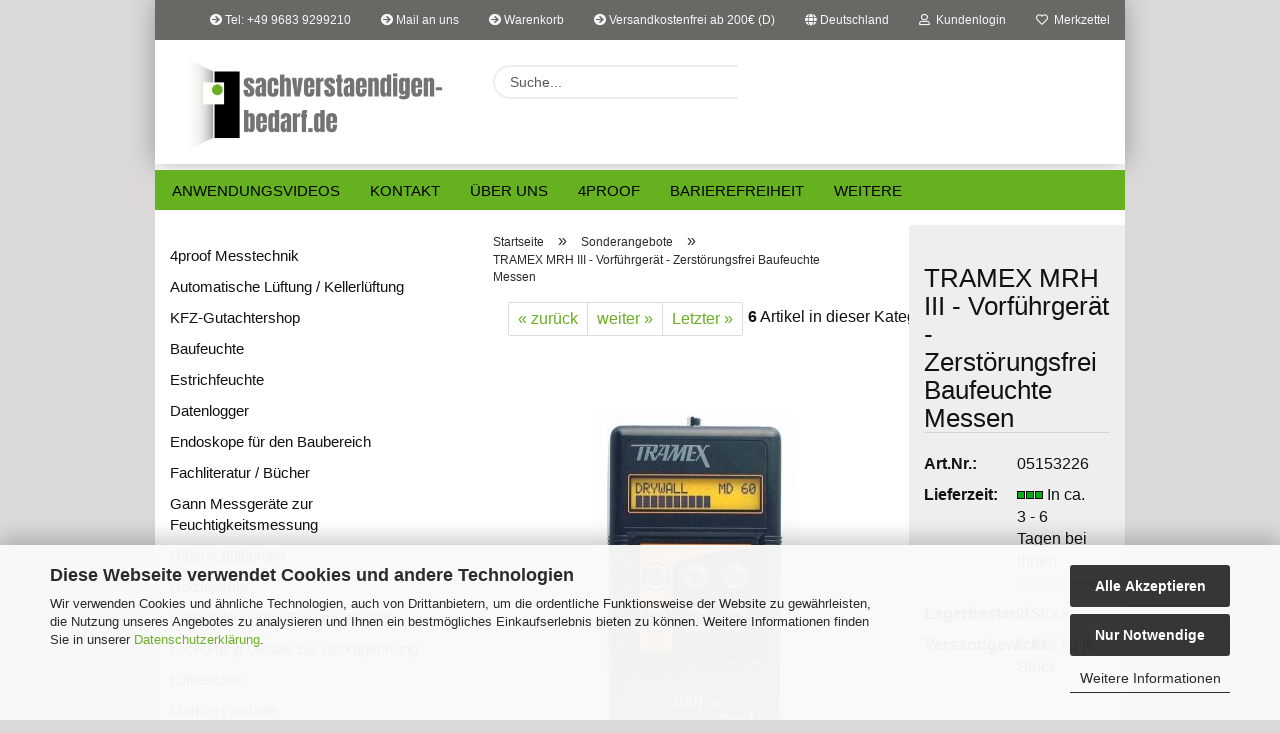

--- FILE ---
content_type: text/html; charset=utf-8
request_url: https://sachverstaendigen-bedarf.de/Sonderangebote/tramex-mrh-iii-vorfuehrgeraet-zerstoerungsfrei-baufeuchte-messen.html
body_size: 20975
content:





	<!DOCTYPE html>
	<html xmlns="http://www.w3.org/1999/xhtml" dir="ltr" lang="de">
		
			<head>
				
					
					<!--

					=========================================================
					Shopsoftware by Gambio GmbH (c) 2005-2021 [www.gambio.de]
					=========================================================

					Gambio GmbH offers you highly scalable E-Commerce-Solutions and Services.
					The Shopsoftware is redistributable under the GNU General Public License (Version 2) [http://www.gnu.org/licenses/gpl-2.0.html].
					based on: E-Commerce Engine Copyright (c) 2006 xt:Commerce, created by Mario Zanier & Guido Winger and licensed under GNU/GPL.
					Information and contribution at http://www.xt-commerce.com

					=========================================================
					Please visit our website: www.gambio.de
					=========================================================

					-->
				

                
            <!-- Google tag (gtag.js) -->
                                            <script async
                        data-type="text/javascript"
                        data-src="https://www.googletagmanager.com/gtag/js?id=G-CY2E31BL5R"
                        type="as-oil"
                        data-purposes="4"
                        data-managed="as-oil"></script>
                                        <script async
                data-type="text/javascript"
                type="as-oil"
                data-purposes="4"
                data-managed="as-oil">
            window.dataLayer = window.dataLayer || [];

            
            function gtag() {
                dataLayer.push(arguments);
            }
            
            gtag('js', new Date());

                                    gtag('config', 'AW-1049976488');
            
                                                
            gtag('config', 'G-CY2E31BL5R');
                        
                                    var gaDisableGCY2E31BL5R = 'ga-disable-G-CY2E31BL5R';
            
            			if (document.cookie.indexOf(gaDisableGCY2E31BL5R + '=true') > -1) {
				window[gaDisableGCY2E31BL5R] = true;
			}
			
			function gaOptOut() {
			    				document.cookie = gaDisableGCY2E31BL5R + '=true; expires=Thu, 31 Dec 2099 23:59:59 UTC; path=/';
				window[gaDisableGCY2E31BL5R] = true;
								console.log('Disabled Google-Analytics Tracking');
			}

			function gaOptout() {
				gaOptOut();
			}

			function checkGaOptOutAnchor() {
				if (location.hash.substr(1) === 'gaOptOut') {
					gaOptOut();
				}
			}

			checkGaOptOutAnchor();
			window.addEventListener('hashchange', checkGaOptOutAnchor);
            
        </script>
    

                    
                

				
					<meta name="viewport" content="width=device-width, initial-scale=1, minimum-scale=1.0" />
				

				
					<meta http-equiv="Content-Type" content="text/html; charset=utf-8" />
		<meta name="language" content="de" />
		<meta name='audience' content='Alle, Sachverständigen, Restauratoren, Handwerker, Mauerer, Stuckateure, Baufeuchte, Luftfeuchte, Baustofffeuchte, Holzfeuchte, Schimmel, Sachverständigen Zubehör' />
		<meta name='copyright' content='Franz Christ - sachverstaendigen-bedarf.de' />
		<meta name='Google Search' content='&lt;meta name=&quot;google-site-verification&quot; content=&quot;Jqo-D0gHeEomqCGyeSgItf_A67f9d_i-dL3wZ4SXccg&quot; /&gt;' />
		<meta name='page-type' content='Online-Shop' />
		<meta name='Webmastertool' content='&lt;script type=&quot;text/javascript&quot;&gt;

  var _gaq = _gaq || [];
  _gaq.push(['_setAccount', 'UA-9683232-4']);
  _gaq.push(['_trackPageview']);

  (function() {
    var ga = document.createElement('script'); ga.type = 'text/javascript'; ga.async = true;
    ga.src = ('https:' == document.location.protocol ? 'https://ssl' : 'http://www') + '.google-analytics.com/ga.js';
    var s = document.getElementsByTagName('script')[0]; s.parentNode.insertBefore(ga, s);
  })();

&lt;/script&gt;' />
		<meta name="keywords" content="Scanntronik, Gann, Testo, Baufeuchte, Rissmonitor, Holzfeuchte, Datenlogger, Wassereindringprüfer, Saugnac, Gitterschnitt" />
		<meta name="description" content="GANN, 4proof, Kern, testo uvm. - Bei uns erhalten Sie Zubehör und Messgeräte für Sachverständige, Restauratoren und Handwerker." />
		<title>TRAMEX MRH III - Vorführgerät - Zerstörungsfrei Baufeuchte Messen</title>
		<meta property="og:title" content="TRAMEX MRH III - Vorf&uuml;hrger&auml;t - Zerst&ouml;rungsfrei Baufeuchte Messen" />
		<meta property="og:site_name" content="sachverstaendigen-bedarf.de" />
		<meta property="og:locale" content="de_DE" />
		<meta property="og:type" content="product" />
		<meta property="og:description" content="TRAMEX MRH III - Vorführgerät - Zerstörungsfrei Baufeuchte Messen


5 - 30 % Holz
0 bis 100 für andere Materialien
Automatisches Abschalten
5 Messkalen: Holz, Überdachung, Mauerwerk, Trockenmauer, Laminat



 " />
		<meta property="og:image" content="https://sachverstaendigen-bedarf.de/images/product_images/info_images/mrh.jpg" />

				

								
									

				
					<base href="https://sachverstaendigen-bedarf.de/" />
				

				
											
							<link rel="shortcut icon" href="https://sachverstaendigen-bedarf.de/images/logos/favicon.ico" type="image/x-icon" />
						
									

				
											
							<link rel="apple-touch-icon" href="https://sachverstaendigen-bedarf.de/images/logos/favicon.png" />
						
									

				
					                        
                            <link id="main-css" type="text/css" rel="stylesheet" href="public/theme/styles/system/main.min.css?bust=1768816714" />
                        
									

				
					<meta name="robots" content="index,follow" />
		<link rel="canonical" href="https://sachverstaendigen-bedarf.de/Sonderangebote/tramex-mrh-iii-vorfuehrgeraet-zerstoerungsfrei-baufeuchte-messen.html" />
		<meta property="og:url" content="https://sachverstaendigen-bedarf.de/Sonderangebote/tramex-mrh-iii-vorfuehrgeraet-zerstoerungsfrei-baufeuchte-messen.html">
		<meta name="google-site-verification" content="google-site-verification=Jqo-D0gHeEomqCGyeSgItf_A67f9d_i-dL3wZ4SXccg" />
<!-- Google tag (gtag.js) --> <script async src=https://www.googletagmanager.com/gtag/js?id=G-07LMR12XT3></script>
<script> window.dataLayer = window.dataLayer || []; function gtag(){dataLayer.push(arguments);} gtag('js', new Date()); gtag('config', 'G-07LMR12XT3'); </script>
<!-- Google Tag Manager -->
<script>(function(w,d,s,l,i){w[l]=w[l]||[];w[l].push({'gtm.start':
new Date().getTime(),event:'gtm.js'});var f=d.getElementsByTagName(s)[0],
j=d.createElement(s),dl=l!='dataLayer'?'&l='+l:'';j.async=true;j.src=
'https://www.googletagmanager.com/gtm.js?id='+i+dl;f.parentNode.insertBefore(j,f);
})(window,document,'script','dataLayer','GTM-567S87J');</script>
<!-- End Google Tag Manager -->

<!-- Meta Pixel Code -->
<script>
!function(f,b,e,v,n,t,s)
{if(f.fbq)return;n=f.fbq=function(){n.callMethod?
n.callMethod.apply(n,arguments):n.queue.push(arguments)};
if(!f._fbq)f._fbq=n;n.push=n;n.loaded=!0;n.version='2.0';
n.queue=[];t=b.createElement(e);t.async=!0;
t.src=v;s=b.getElementsByTagName(e)[0];
s.parentNode.insertBefore(t,s)}(window, document,'script',
'https://connect.facebook.net/en_US/fbevents.js');
fbq('init', '462367370255075');
fbq('track', 'PageView');
</script>
<noscript><img height="1" width="1" style="display:none"
src="https://www.facebook.com/tr?id=462367370255075&ev=PageView&noscript=1"
/></noscript>
<!-- End Meta Pixel Code -->

<!-- Meta Pixel Code -->
<script>
!function(f,b,e,v,n,t,s)
{if(f.fbq)return;n=f.fbq=function(){n.callMethod?
n.callMethod.apply(n,arguments):n.queue.push(arguments)};
if(!f._fbq)f._fbq=n;n.push=n;n.loaded=!0;n.version='2.0';
n.queue=[];t=b.createElement(e);t.async=!0;
t.src=v;s=b.getElementsByTagName(e)[0];
s.parentNode.insertBefore(t,s)}(window, document,'script',
'https://connect.facebook.net/en_US/fbevents.js');
fbq('init', '2645266899000629');
fbq('track', 'PageView');
</script>
<noscript><img height="1" width="1" style="display:none"
src="https://www.facebook.com/tr?id=2645266899000629&ev=PageView&noscript=1"
/></noscript>
<!-- End Meta Pixel Code -->
<script src="https://cdn.gambiohub.com/sdk/1.2.0/dist/bundle.js"></script><script>var payPalText = {"ecsNote":"Bitte w\u00e4hlen Sie ihre gew\u00fcnschte PayPal-Zahlungsweise.","paypalUnavailable":"PayPal steht f\u00fcr diese Transaktion im Moment nicht zur Verf\u00fcgung.","errorContinue":"weiter","continueToPayPal":"Weiter mit","errorCheckData":"Es ist ein Fehler aufgetreten. Bitte \u00fcberpr\u00fcfen Sie Ihre Eingaben."};var payPalButtonSettings = {"env":"live","commit":false,"style":{"label":"checkout","shape":"rect","color":"gold","layout":"vertical","tagline":false},"locale":"","fundingCardAllowed":true,"fundingELVAllowed":true,"fundingCreditAllowed":false,"createPaymentUrl":"https:\/\/sachverstaendigen-bedarf.de\/shop.php?do=PayPalHub\/CreatePayment&initiator=ecs","authorizedPaymentUrl":"https:\/\/sachverstaendigen-bedarf.de\/shop.php?do=PayPalHub\/AuthorizedPayment&initiator=ecs","checkoutUrl":"https:\/\/sachverstaendigen-bedarf.de\/shop.php?do=PayPalHub\/RedirectGuest","useVault":false,"jssrc":"https:\/\/www.paypal.com\/sdk\/js?client-id=AVEjCpwSc-e9jOY8dHKoTUckaKtPo0shiwe_T2rKtxp30K4TYGRopYjsUS6Qmkj6bILd7Nt72pbMWCXe&commit=false&intent=capture&components=buttons%2Cmarks%2Cmessages%2Cfunding-eligibility%2Cgooglepay%2Capplepay%2Ccard-fields&integration-date=2021-11-25&enable-funding=paylater&merchant-id=QN4GHEKKZ26JE&currency=EUR","partnerAttributionId":"GambioGmbH_Cart_Hub_PPXO","createOrderUrl":"https:\/\/sachverstaendigen-bedarf.de\/shop.php?do=PayPalHub\/CreateOrder&initiator=ecs","getOrderUrl":"https:\/\/sachverstaendigen-bedarf.de\/shop.php?do=PayPalHub\/GetOrder","approvedOrderUrl":"https:\/\/sachverstaendigen-bedarf.de\/shop.php?do=PayPalHub\/ApprovedOrder&initiator=ecs","paymentApproved":false,"developmentMode":false,"cartAmount":0};var jsShoppingCart = {"languageCode":"de","verifySca":"https:\/\/sachverstaendigen-bedarf.de\/shop.php?do=PayPalHub\/VerifySca","totalAmount":"0.00","currency":"EUR","env":"live","commit":false,"style":{"label":"checkout","shape":"rect","color":"gold","layout":"vertical","tagline":false},"locale":"","fundingCardAllowed":true,"fundingELVAllowed":true,"fundingCreditAllowed":false,"createPaymentUrl":"https:\/\/sachverstaendigen-bedarf.de\/shop.php?do=PayPalHub\/CreatePayment&initiator=ecs","authorizedPaymentUrl":"https:\/\/sachverstaendigen-bedarf.de\/shop.php?do=PayPalHub\/AuthorizedPayment&initiator=ecs","checkoutUrl":"https:\/\/sachverstaendigen-bedarf.de\/shop.php?do=PayPalHub\/RedirectGuest","useVault":false,"jssrc":"https:\/\/www.paypal.com\/sdk\/js?client-id=AVEjCpwSc-e9jOY8dHKoTUckaKtPo0shiwe_T2rKtxp30K4TYGRopYjsUS6Qmkj6bILd7Nt72pbMWCXe&commit=false&intent=capture&components=buttons%2Cmarks%2Cmessages%2Cfunding-eligibility%2Cgooglepay%2Capplepay%2Ccard-fields&integration-date=2021-11-25&enable-funding=paylater&merchant-id=QN4GHEKKZ26JE&currency=EUR","partnerAttributionId":"GambioGmbH_Cart_Hub_PPXO","createOrderUrl":"https:\/\/sachverstaendigen-bedarf.de\/shop.php?do=PayPalHub\/CreateOrder&initiator=ecs","getOrderUrl":"https:\/\/sachverstaendigen-bedarf.de\/shop.php?do=PayPalHub\/GetOrder","approvedOrderUrl":"https:\/\/sachverstaendigen-bedarf.de\/shop.php?do=PayPalHub\/ApprovedOrder&initiator=ecs","paymentApproved":false,"developmentMode":false,"cartAmount":0};var payPalBannerSettings = {"useVault":false,"jssrc":"https:\/\/www.paypal.com\/sdk\/js?client-id=AVEjCpwSc-e9jOY8dHKoTUckaKtPo0shiwe_T2rKtxp30K4TYGRopYjsUS6Qmkj6bILd7Nt72pbMWCXe&commit=false&intent=capture&components=buttons%2Cmarks%2Cmessages%2Cfunding-eligibility%2Cgooglepay%2Capplepay%2Ccard-fields&integration-date=2021-11-25&enable-funding=paylater&merchant-id=QN4GHEKKZ26JE&currency=EUR","partnerAttributionId":"GambioGmbH_Cart_Hub_PPXO","positions":{"cartBottom":{"placement":"cart","style":{"layout":"text","logo":{"type":"primary"},"text":{"color":"black"},"color":"blue","ratio":"1x1"}},"product":{"placement":"product","style":{"layout":"none","logo":{"type":"primary"},"text":{"color":"black"},"color":"blue","ratio":"1x1"}}},"currency":"EUR","cartAmount":0,"productsPrice":430};</script><script id="paypalconsent" type="application/json">{"purpose_id":null}</script><script src="GXModules/Gambio/Hub/Shop/Javascript/PayPalLoader-bust_1761034601.js" async></script><link rel="stylesheet" href="https://cdn.gambiohub.com/sdk/1.2.0/dist/css/gambio_hub.css">
				

				
									

			</head>
		
		
			<body class="page-product-info"
				  data-gambio-namespace="https://sachverstaendigen-bedarf.de/public/theme/javascripts/system"
				  data-jse-namespace="https://sachverstaendigen-bedarf.de/JSEngine/build"
				  data-gambio-controller="initialize"
				  data-gambio-widget="input_number responsive_image_loader transitions header image_maps modal history dropdown core_workarounds anchor"
				  data-input_number-separator=","
					 data-xycons-namespace="https://sachverstaendigen-bedarf.de/GXModules/Xycons" >

				
					
				

				
									

				
									
		




	



	
		<div id="outer-wrapper" >
			
				<header id="header" class="navbar">
					
                







    <div id="topbar-container">

        
                    

        
            <div class="navbar-topbar">
                
                    <nav data-gambio-widget="menu link_crypter" data-menu-switch-element-position="false" data-menu-events='{"desktop": ["click"], "mobile": ["click"]}' data-menu-ignore-class="dropdown-menu">
                        <ul class="nav navbar-nav navbar-right">

                            <li class="navbar-topbar-item">
                                <ul id="secondaryNavigation" class="nav navbar-nav ignore-menu">
                                                                            
                                            <li class="navbar-topbar-item hidden-xs content-manager-item">
                                                <a title="Tel: +49 9683 9299210" href="tel:+4996839299210"
                                                                                                            target="_self"
                                                        >
                                                    <span class="fa fa-arrow-circle-right visble-xs-block"></span>
                                                    Tel: +49 9683 9299210
                                                </a>
                                            </li>
                                        
                                                                            
                                            <li class="navbar-topbar-item hidden-xs content-manager-item">
                                                <a title="Mail an uns" href="mailto:info@franz-christ-firmengruppe.de"
                                                                                                            target="_self"
                                                        >
                                                    <span class="fa fa-arrow-circle-right visble-xs-block"></span>
                                                    Mail an uns
                                                </a>
                                            </li>
                                        
                                                                            
                                            <li class="navbar-topbar-item hidden-xs content-manager-item">
                                                <a title="Warenkorb" href="https://sachverstaendigen-bedarf.de/shopping_cart.php"
                                                                                                            target="_self"
                                                        >
                                                    <span class="fa fa-arrow-circle-right visble-xs-block"></span>
                                                    Warenkorb
                                                </a>
                                            </li>
                                        
                                                                            
                                            <li class="navbar-topbar-item hidden-xs content-manager-item">
                                                <a title="Versandkostenfrei ab 200€ (D)" href="https://sachverstaendigen-bedarf.de/info/Versand-und-Zahlungsbedingungen.html"
                                                                                                            target="_self"
                                                        >
                                                    <span class="fa fa-arrow-circle-right visble-xs-block"></span>
                                                    Versandkostenfrei ab 200€ (D)
                                                </a>
                                            </li>
                                        
                                                                    </ul>

                                <script id="secondaryNavigation-menu-template" type="text/mustache">
                                    
                                        <ul id="secondaryNavigation" class="nav navbar-nav">
                                            <li v-for="(item, index) in items" class="navbar-topbar-item hidden-xs content-manager-item">
                                                <a href="javascript:;" :title="item.title" @click="goTo(item.content)">
                                                    <span class="fa fa-arrow-circle-right visble-xs-block"></span>
                                                    {{item.title}}
                                                </a>
                                            </li>
                                        </ul>
                                    
                                </script>
                            </li>

                            
                                                            

                            
                                                            

                            
                                                            

                            
                                                            

                            
                                                            

                                                            <li class="dropdown navbar-topbar-item first">

                                    
                                                                                    
                                                <a href="#" class="dropdown-toggle" data-toggle-hover="dropdown">
                                                    
                                                        <span class="hidden-xs">
                                                            
                                                                                                                                    
                                                                        <span class="fa fa-globe"></span>
                                                                    
                                                                                                                            

                                                            Deutschland
                                                        </span>
                                                    
                                                    
                                                        <span class="visible-xs-block">
                                                            &nbsp;Lieferland
                                                        </span>
                                                    
                                                </a>
                                            
                                                                            

                                    <ul class="level_2 dropdown-menu ignore-menu arrow-top">
                                        <li class="arrow"></li>
                                        <li>
                                            
                                                <form action="/Sonderangebote/tramex-mrh-iii-vorfuehrgeraet-zerstoerungsfrei-baufeuchte-messen.html" method="POST" class="form-horizontal">

                                                    
                                                                                                            

                                                    
                                                                                                            

                                                    
                                                                                                                    
                                                                <div class="form-group">
                                                                    <label for="countries-switch-dropdown" style="display: inline">Lieferland
                                                                        
	<select id="countries-switch-dropdown" name="switch_country" class="form-control">
					
				<option value="BE" >Belgien</option>
			
					
				<option value="BG" >Bulgarien</option>
			
					
				<option value="DE" selected>Deutschland</option>
			
					
				<option value="DK" >Dänemark</option>
			
					
				<option value="EE" >Estland</option>
			
					
				<option value="FI" >Finnland</option>
			
					
				<option value="FR" >Frankreich</option>
			
					
				<option value="GR" >Griechenland</option>
			
					
				<option value="IE" >Irland</option>
			
					
				<option value="IS" >Island</option>
			
					
				<option value="IT" >Italien</option>
			
					
				<option value="HR" >Kroatien</option>
			
					
				<option value="LV" >Lettland</option>
			
					
				<option value="LI" >Liechtenstein</option>
			
					
				<option value="LT" >Litauen</option>
			
					
				<option value="LU" >Luxemburg</option>
			
					
				<option value="MT" >Malta</option>
			
					
				<option value="NL" >Niederlande</option>
			
					
				<option value="NO" >Norwegen</option>
			
					
				<option value="AT" >Österreich</option>
			
					
				<option value="PL" >Polen</option>
			
					
				<option value="PT" >Portugal</option>
			
					
				<option value="RO" >Rumänien</option>
			
					
				<option value="SE" >Schweden</option>
			
					
				<option value="CH" >Schweiz</option>
			
					
				<option value="SK" >Slowakei (Slowakische Republik)</option>
			
					
				<option value="SI" >Slowenien</option>
			
					
				<option value="ES" >Spanien</option>
			
					
				<option value="CZ" >Tschechische Republik</option>
			
					
				<option value="HU" >Ungarn</option>
			
					
				<option value="GB" >Vereinigtes Königreich</option>
			
					
				<option value="CY" >Zypern</option>
			
			</select>

                                                                    </label>
                                                                </div>
                                                            
                                                                                                            

                                                    
                                                        <div class="dropdown-footer row">
                                                            <input type="submit" class="btn btn-primary btn-block" value="Speichern" title="Speichern" />
                                                        </div>
                                                    

                                                    

                                                </form>
                                            
                                        </li>
                                    </ul>
                                </li>
                            
                            
                                                                    
                                        <li class="dropdown navbar-topbar-item">
                                            <a title="Anmeldung" href="/Sonderangebote/tramex-mrh-iii-vorfuehrgeraet-zerstoerungsfrei-baufeuchte-messen.html#" class="dropdown-toggle" data-toggle-hover="dropdown">
                                                
                                                                                                            
                                                            <span class="fa fa-user-o"></span>
                                                        
                                                                                                    

                                                &nbsp;Kundenlogin
                                            </a>
                                            




	<ul class="dropdown-menu dropdown-menu-login arrow-top">
		
			<li class="arrow"></li>
		
		
		
			<li class="dropdown-header hidden-xs">Kundenlogin</li>
		
		
		
			<li>
				<form action="https://sachverstaendigen-bedarf.de/login.php?action=process" method="post" class="form-horizontal">
					<input type="hidden" name="return_url" value="https://sachverstaendigen-bedarf.de/Sonderangebote/tramex-mrh-iii-vorfuehrgeraet-zerstoerungsfrei-baufeuchte-messen.html">
					<input type="hidden" name="return_url_hash" value="e1fde8a6de51ac8e1330f6b64dd7408977a09dee528d22d5652f204715e20752">
					
						<div class="form-group">
                            <label for="box-login-dropdown-login-username" class="form-control sr-only">E-Mail</label>
							<input
                                autocomplete="username"
                                type="email"
                                id="box-login-dropdown-login-username"
                                class="form-control"
                                placeholder="E-Mail"
                                name="email_address"
                                aria-label="E-Mail"
                                oninput="this.setCustomValidity('')"
                                oninvalid="this.setCustomValidity('Bitte geben Sie eine korrekte Emailadresse ein')"
                            />
						</div>
					
					
                        <div class="form-group password-form-field" data-gambio-widget="show_password">
                            <label for="box-login-dropdown-login-password" class="form-control sr-only">Passwort</label>
                            <input autocomplete="current-password" type="password" id="box-login-dropdown-login-password" class="form-control" placeholder="Passwort" name="password" />
                            <button class="btn show-password hidden" type="button">
                                <i class="fa fa-eye" aria-hidden="true"></i>
                                <span class="sr-only">Toggle Password View</span>
                            </button>
                        </div>
					
					
						<div class="dropdown-footer row">
							
	
								
									<input type="submit" class="btn btn-primary btn-block" value="Anmelden" />
								
								<ul>
									
										<li>
											<a title="Konto erstellen" href="https://sachverstaendigen-bedarf.de/shop.php?do=CreateRegistree">
												Konto erstellen
											</a>
										</li>
									
									
										<li>
											<a title="Passwort vergessen?" href="https://sachverstaendigen-bedarf.de/password_double_opt.php">
												Passwort vergessen?
											</a>
										</li>
									
								</ul>
							
	

	
						</div>
					
				</form>
			</li>
		
	</ul>


                                        </li>
                                    
                                                            

                            
                                                                    
                                        <li class="navbar-topbar-item">
                                            <a href="https://sachverstaendigen-bedarf.de/wish_list.php" title="Merkzettel anzeigen">
                                                
                                                                                                            
                                                            <span class="fa fa-heart-o"></span>
                                                        
                                                                                                    

                                                &nbsp;Merkzettel
                                            </a>
                                        </li>
                                    
                                                            

                                                            
                                    <li class="navbar-topbar-item visible-xs">
                                        <a title="Tel: +49 9683 9299210" href="tel:+4996839299210"
                                                                                            target="_self"
                                                >
                                            <span class="fa fa-arrow-circle-right"></span>
                                            &nbsp;Tel: +49 9683 9299210
                                        </a>
                                    </li>
                                
                                                            
                                    <li class="navbar-topbar-item visible-xs">
                                        <a title="Mail an uns" href="mailto:info@franz-christ-firmengruppe.de"
                                                                                            target="_self"
                                                >
                                            <span class="fa fa-arrow-circle-right"></span>
                                            &nbsp;Mail an uns
                                        </a>
                                    </li>
                                
                                                            
                                    <li class="navbar-topbar-item visible-xs">
                                        <a title="Warenkorb" href="https://sachverstaendigen-bedarf.de/shopping_cart.php"
                                                                                            target="_self"
                                                >
                                            <span class="fa fa-arrow-circle-right"></span>
                                            &nbsp;Warenkorb
                                        </a>
                                    </li>
                                
                                                            
                                    <li class="navbar-topbar-item visible-xs">
                                        <a title="Versandkostenfrei ab 200€ (D)" href="https://sachverstaendigen-bedarf.de/info/Versand-und-Zahlungsbedingungen.html"
                                                                                            target="_self"
                                                >
                                            <span class="fa fa-arrow-circle-right"></span>
                                            &nbsp;Versandkostenfrei ab 200€ (D)
                                        </a>
                                    </li>
                                
                            
                        </ul>
                    </nav>
                
            </div>
        
    </div>

    


	<div class="inside">

		<div class="row">

		
												
			<div class="navbar-header">
									
							
		<a class="navbar-brand" href="https://sachverstaendigen-bedarf.de/" title="sachverstaendigen-bedarf.de">
			<img id="main-header-logo" class="img-responsive" src="https://sachverstaendigen-bedarf.de/images/logos/sachverstaendigen-%20bedarf-de%20Logo.png" alt="sachverstaendigen-bedarf.de-Logo">
		</a>
	
					
								
					
	
	
		
	
				<button type="button" class="navbar-toggle cart-icon" data-toggle="cart">
			<svg width="24" xmlns="http://www.w3.org/2000/svg" viewBox="0 0 40 40"><defs><style>.cls-1{fill:none;}</style></defs><title>cart</title><g id="Ebene_2" data-name="Ebene 2"><g id="Ebene_1-2" data-name="Ebene 1"><path d="M31,13.66a1.08,1.08,0,0,0-1.07-1H26.08V11.28a6.31,6.31,0,0,0-12.62,0v1.36H9.27a1,1,0,0,0-1,1L5.21,32A3.8,3.8,0,0,0,9,35.8H30.19A3.8,3.8,0,0,0,34,31.94Zm-15.42-1V11.28a4.2,4.2,0,0,1,8.39,0v1.35Zm-1.06,5.59a1.05,1.05,0,0,0,1.06-1.06v-2.4H24v2.4a1.06,1.06,0,0,0,2.12,0v-2.4h2.84L31.86,32a1.68,1.68,0,0,1-1.67,1.68H9a1.67,1.67,0,0,1-1.68-1.61l2.94-17.31h3.19v2.4A1.06,1.06,0,0,0,14.51,18.22Z"/></g></g></svg>
			<span class="cart-products-count hidden">
            0
        </span>
		</button>
	

				
			</div>
			
											
		

		
							






	<div class="navbar-search collapse">

		
			<form role="search" action="advanced_search_result.php" method="get" data-gambio-widget="live_search">

				<div class="navbar-search-input-group input-group">
					<input type="text" id="search-field-input" name="keywords" placeholder="Suche..." class="form-control search-input" autocomplete="off" />
					
						<button aria-label="Suche..." type="submit">
							<img src="public/theme/images/svgs/search.svg" class="gx-search-input svg--inject" alt="search icon">
						</button>
					
                    <label for="search-field-input" class="control-label sr-only">Suche...</label>
					

				</div>


									<input type="hidden" value="1" name="inc_subcat" />
				
				<div class="search-result-container"></div>

			</form>
		
	</div>


					

		
					

		
    		<!-- layout_header honeygrid -->
											

		</div>

	</div>
    
    <div id="offcanvas-cart-overlay"></div>
    <div id="offcanvas-cart-content">

        <button aria-label="Warenkorb schließen" data-toggle="cart" class="offcanvas-cart-close c-hamburger c-hamburger--htx">
            <span></span>
            Menü
        </button>
        <!-- layout_header_cart_dropdown begin -->
        



	<ul class="dropdown-menu arrow-top cart-dropdown cart-empty">
		
			<li class="arrow"></li>
		
	
		
					
	
		
            <input type="hidden" id="ga4-view-cart-json" value=""/>
        <script async
                data-type="text/javascript"
                type="as-oil"
                data-purposes="4"
                data-managed="as-oil">
            function ga4ViewCart() {
                const data = document.getElementById('ga4-view-cart-json');

                if (data && data.value.length) {
                    gtag('event', 'view_cart', JSON.parse(data.value));
                }
            }
        </script>
    
			<li class="cart-dropdown-inside">
		
				
									
				
									
						<div class="cart-empty">
							Sie haben noch keine Artikel in Ihrem Warenkorb.
						</div>
					
								
			</li>
		
	</ul>
        <!-- layout_header_cart_dropdown end -->

    </div>









	<noscript>
		<div class="alert alert-danger noscript-notice" role="alert">
			JavaScript ist in Ihrem Browser deaktiviert. Aktivieren Sie JavaScript, um alle Funktionen des Shops nutzen und alle Inhalte sehen zu können.
		</div>
	</noscript>


     



	
					
				<div id="categories">
					<div class="navbar-collapse collapse">
						
							<nav class="navbar-default navbar-categories " data-gambio-widget="menu">
								
									<ul class="level-1 nav navbar-nav">
																					
												<li class="level-1-child topmenu-content" data-id="top_custom-0">
													
														<a class="dropdown-toggle" href="https://sachverstaendigen-bedarf.de/info/anwendungsvideos-3300006.html" target="" title="Anwendungsvideos">
															Anwendungsvideos
														</a>
													
												</li>
											
																					
												<li class="level-1-child topmenu-content" data-id="top_custom-1">
													
														<a class="dropdown-toggle" href="shop_content.php?coID=7" target="_top" title="Kontakt">
															Kontakt
														</a>
													
												</li>
											
																					
												<li class="level-1-child topmenu-content" data-id="top_custom-2">
													
														<a class="dropdown-toggle" href="shop_content.php?coID=82" target="_top" title="Über uns">
															Über uns
														</a>
													
												</li>
											
																					
												<li class="level-1-child topmenu-content" data-id="top_custom-3">
													
														<a class="dropdown-toggle" href="https://sachverstaendigen-bedarf.de/info/4proof-mess-und-prueftechnik-fuer-die-bauwerkdiagnose.html" target="" title="4proof ">
															4proof 
														</a>
													
												</li>
											
																					
												<li class="level-1-child topmenu-content" data-id="top_custom-4">
													
														<a class="dropdown-toggle" href="https://sachverstaendigen-bedarf.de/info/barrierefreiheit.html" target="" title="Barierefreiheit">
															Barierefreiheit
														</a>
													
												</li>
											
																					
												<li class="level-1-child topmenu-content" data-id="top_custom-5">
													
														<a class="dropdown-toggle" href="https://sachverstaendigen-bedarf.de/info/faq-fragen-und-antoworten.html" target="" title="FAQ - Fragen und Antworten">
															FAQ - Fragen und Antworten
														</a>
													
												</li>
											
																					
												<li class="level-1-child topmenu-content" data-id="top_custom-6">
													
														<a class="dropdown-toggle" href="https://sachverstaendigen-bedarf.de/info/download.html" target="" title="Download">
															Download
														</a>
													
												</li>
											
																				
										
											<li class="dropdown dropdown-more" style="display: none">
												
													<a class="dropdown-toggle" href="#" title="">
														Weitere
													</a>
												
												
													<ul class="level-2 dropdown-menu ignore-menu"></ul>
												
											</li>
										
									</ul>
								
							</nav>
						
					</div>
				</div>
			
			

				</header>
				<button id="meco-overlay-menu-toggle" aria-label="Warenkorb schließen" data-toggle="menu" class="c-hamburger c-hamburger--htx visible-xs-block">
					<span></span> Menü
				</button>
				<div id="meco-overlay-menu">
					
																									<div class="meco-overlay-menu-search">
								






	<div class=" collapse">

		
			<form role="search" action="advanced_search_result.php" method="get" data-gambio-widget="live_search">

				<div class="- ">
					<input type="text" id="search-field-input-overlay" name="keywords" placeholder="Suche..." class="form-control search-input" autocomplete="off" />
					
						<button aria-label="Suche..." type="submit">
							<img src="public/theme/images/svgs/search.svg" class="gx-search-input svg--inject" alt="search icon">
						</button>
					
                    <label for="search-field-input-overlay" class="control-label sr-only">Suche...</label>
					

				</div>


									<input type="hidden" value="1" name="inc_subcat" />
				
				<div class="search-result-container"></div>

			</form>
		
	</div>


							</div>
											
				</div>
			

			
				
				

			
				<div id="wrapper">
					<div class="row">

						
							<div id="main">
								<div class="main-inside">
									
										
	
			<script type="application/ld+json">{"@context":"https:\/\/schema.org","@type":"BreadcrumbList","itemListElement":[{"@type":"ListItem","position":1,"name":"Startseite","item":"https:\/\/sachverstaendigen-bedarf.de\/"},{"@type":"ListItem","position":2,"name":"Sonderangebote","item":"https:\/\/sachverstaendigen-bedarf.de\/Sonderangebote\/"},{"@type":"ListItem","position":3,"name":"TRAMEX MRH III - Vorf\u00fchrger\u00e4t - Zerst\u00f6rungsfrei Baufeuchte Messen","item":"https:\/\/sachverstaendigen-bedarf.de\/Sonderangebote\/tramex-mrh-iii-vorfuehrgeraet-zerstoerungsfrei-baufeuchte-messen.html"}]}</script>
	    
		<div id="breadcrumb_navi">
            				<span class="breadcrumbEntry">
													<a href="https://sachverstaendigen-bedarf.de/" class="headerNavigation" >
								<span aria-label="Startseite">Startseite</span>
							</a>
											</span>
                <span class="breadcrumbSeparator"> &raquo; </span>            				<span class="breadcrumbEntry">
													<a href="https://sachverstaendigen-bedarf.de/Sonderangebote/" class="headerNavigation" >
								<span aria-label="Sonderangebote">Sonderangebote</span>
							</a>
											</span>
                <span class="breadcrumbSeparator"> &raquo; </span>            				<span class="breadcrumbEntry">
													<span aria-label="TRAMEX MRH III - Vorführgerät - Zerstörungsfrei Baufeuchte Messen">TRAMEX MRH III - Vorführgerät - Zerstörungsfrei Baufeuchte Messen</span>
                        					</span>
                            		</div>
    


									

									
										<div id="shop-top-banner">
																					</div>
									

									




	
		


	<div id="product_navigation" class="panel-pagination">
		<nav>
			
				<ul class="pagination">
							
											
							<li>
								<a href="Werkzeug---Hilfsmittel/Proof-Key.html">&laquo; zurück</a>
							</li>
						
							
											
							<li>
								<a href="GANN/UNI-11-Set-1-1461.html">weiter &raquo;</a>
							</li>
						
							
											
							<li>
								<a href="GANN/Gann-BL-21.html">Letzter &raquo;</a>
							</li>
						
									</ul>
			
			
			
				<span><strong>6</strong> Artikel in dieser Kategorie</span>
			
		</nav>
	</div>

	

			<script type="application/ld+json">
			{"@context":"http:\/\/schema.org","@type":"Product","name":"TRAMEX MRH III - Vorf\u00fchrger\u00e4t - Zerst\u00f6rungsfrei Baufeuchte Messen","description":"TRAMEX MRH III - Vorf&uuml;hrger&auml;t - Zerst&ouml;rungsfrei Baufeuchte Messen      5 - 30 % Holz  0 bis 100 f&uuml;r andere Materialien  Automatisches Abschalten  5 Messkalen: Holz, &Uuml;berdachung, Mauerwerk, Trockenmauer, Laminat        &nbsp;","image":["https:\/\/sachverstaendigen-bedarf.de\/images\/product_images\/info_images\/mrh.jpg"],"url":"https:\/\/sachverstaendigen-bedarf.de\/Sonderangebote\/tramex-mrh-iii-vorfuehrgeraet-zerstoerungsfrei-baufeuchte-messen.html","itemCondition":"NewCondition","offers":{"@type":"Offer","availability":"InStock","price":"430.00","priceCurrency":"EUR","priceSpecification":{"@type":"http:\/\/schema.org\/PriceSpecification","price":"430.00","priceCurrency":"EUR","valueAddedTaxIncluded":true},"url":"https:\/\/sachverstaendigen-bedarf.de\/Sonderangebote\/tramex-mrh-iii-vorfuehrgeraet-zerstoerungsfrei-baufeuchte-messen.html","priceValidUntil":"2100-01-01 00:00:00"},"model":"05153226","sku":"05153226"}
		</script>
		<div class="product-info product-info-default row">
		
		
			<div id="product_image_layer">
			
	<div class="product-info-layer-image">
		<div class="product-info-image-inside">
										


    		<script>
            
            window.addEventListener('DOMContentLoaded', function(){
				$.extend(true, $.magnificPopup.defaults, { 
					tClose: 'Schlie&szlig;en (Esc)', // Alt text on close button
					tLoading: 'L&auml;dt...', // Text that is displayed during loading. Can contain %curr% and %total% keys
					
					gallery: { 
						tPrev: 'Vorgänger (Linke Pfeiltaste)', // Alt text on left arrow
						tNext: 'Nachfolger (Rechte Pfeiltaste)', // Alt text on right arrow
						tCounter: '%curr% von %total%' // Markup for "1 of 7" counter
						
					}
				});
			});
            
		</script>
    



	
			
	
	<div>
		<div id="product-info-layer-image" class="swiper-container" data-gambio-_widget="swiper" data-swiper-target="" data-swiper-controls="#product-info-layer-thumbnails" data-swiper-slider-options='{"breakpoints": [], "initialSlide": 0, "pagination": ".js-product-info-layer-image-pagination", "nextButton": ".js-product-info-layer-image-button-next", "prevButton": ".js-product-info-layer-image-button-prev", "effect": "fade", "autoplay": null, "initialSlide": ""}' >
			<div class="swiper-wrapper" >
			
				
											
															
																	

								
																			
																					
																	

								
									
			<div class="swiper-slide" >
				<div class="swiper-slide-inside ">
									
						<img class="img-responsive"
                                loading="lazy"
																								src="images/product_images/popup_images/mrh.jpg"
								 alt="TRAMEX MRH III - Vorführgerät - Zerstörungsfrei Baufeuchte Messen"								 title="TRAMEX MRH III - Vorführgerät - Zerstörungsfrei Baufeuchte Messen"								 data-magnifier-src="images/product_images/original_images/mrh.jpg"						/>
					
							</div>
			</div>
	
								
													
									
			</div>
			
			
				<script type="text/mustache">
					<template>
						
							{{#.}}
								<div class="swiper-slide {{className}}">
									<div class="swiper-slide-inside">
										<img loading="lazy" {{{srcattr}}} alt="{{title}}" title="{{title}}" />
									</div>
								</div>
							{{/.}}
						
					</template>
				</script>
			
			
	</div>
	
	
			
	
	</div>
	
	
			

								</div>
	</div>

			

			</div>
					

		

                
        
			<div class="product-info-content col-xs-12" data-gambio-widget="cart_handler" data-cart_handler-page="product-info">

				
					<div class="row">
						
						
							<div class="product-info-title-mobile  col-xs-12 visible-xs-block visible-sm-block">
								
									<span>TRAMEX MRH III - Vorführgerät - Zerstörungsfrei Baufeuchte Messen</span>
								

								
									<div>
																			</div>
								
							</div>
						

						
							
						

						
								
		<div class="product-info-stage col-xs-12 col-md-8 centered">

			<div id="image-collection-container">
					
		<div class="product-info-image has-zoom" data-gambio-widget="image_gallery_lightbox magnifier" data-magnifier-target=".magnifier-target">
			<div class="product-info-image-inside">
				


    		<script>
            
            window.addEventListener('DOMContentLoaded', function(){
				$.extend(true, $.magnificPopup.defaults, { 
					tClose: 'Schlie&szlig;en (Esc)', // Alt text on close button
					tLoading: 'L&auml;dt...', // Text that is displayed during loading. Can contain %curr% and %total% keys
					
					gallery: { 
						tPrev: 'Vorgänger (Linke Pfeiltaste)', // Alt text on left arrow
						tNext: 'Nachfolger (Rechte Pfeiltaste)', // Alt text on right arrow
						tCounter: '%curr% von %total%' // Markup for "1 of 7" counter
						
					}
				});
			});
            
		</script>
    



	
			
	
	<div>
		<div id="product_image_swiper" class="swiper-container" data-gambio-widget="swiper" data-swiper-target="" data-swiper-controls="#product_thumbnail_swiper, #product_thumbnail_swiper_mobile" data-swiper-slider-options='{"breakpoints": [], "initialSlide": 0, "pagination": ".js-product_image_swiper-pagination", "nextButton": ".js-product_image_swiper-button-next", "prevButton": ".js-product_image_swiper-button-prev", "effect": "fade", "autoplay": null}' >
			<div class="swiper-wrapper" >
			
				
											
															
																	

								
																	

								
									
			<div class="swiper-slide" >
				<div class="swiper-slide-inside ">
									
                        <a onclick="return false" href="images/product_images/original_images/mrh.jpg" title="TRAMEX MRH III - Vorführgerät - Zerstörungsfrei Baufeuchte Messen">
							<img class="img-responsive"
                                    loading="lazy"
																											src="images/product_images/info_images/mrh.jpg"
									 alt="TRAMEX MRH III - Vorführgerät - Zerstörungsfrei Baufeuchte Messen"									 title="TRAMEX MRH III - Vorführgerät - Zerstörungsfrei Baufeuchte Messen"									 data-magnifier-src="images/product_images/original_images/mrh.jpg"							/>
						</a>
					
							</div>
			</div>
	
								
													
									
			</div>
			
			
				<script type="text/mustache">
					<template>
						
							{{#.}}
								<div class="swiper-slide {{className}}">
									<div class="swiper-slide-inside">
										<img loading="lazy" {{{srcattr}}} alt="{{title}}" title="{{title}}" />
									</div>
								</div>
							{{/.}}
						
					</template>
				</script>
			
			
	</div>
	
	
			
	
	</div>
	
	
			

			</div>
			<input type="hidden" id="current-gallery-hash" value="d28996ed65d873b34983e389132b38b0">
		</div>
	

			</div>

			
                
							

		</div>
	

						
						
						
														<div class="product-info-details col-xs-12 col-md-4" data-gambio-widget="stickybox product_min_height_fix">
				
								
									<div class="loading-overlay"></div>
									<div class="magnifier-overlay"></div>
									<div class="magnifier-target">
										<div class="preloader"></div>
									</div>
								

								
		
																	

				
								
									
								
								
								
									<form action="product_info.php?gm_boosted_product=Sonderangebote%2Ftramex-mrh-iii-vorfuehrgeraet-zerstoerungsfrei-baufeuchte-messen&amp;products_id=1530&amp;action=add_product" class="form-horizontal js-product-form product-info">
										<input type="hidden" id="update-gallery-hash" name="galleryHash" value="">
										
											<div class="hidden-xs hidden-sm ribbon-spacing">
												
																									
											</div>
										
										
										
    
											<h1 class="product-info-title-desktop  hidden-xs hidden-sm">TRAMEX MRH III - Vorführgerät - Zerstörungsfrei Baufeuchte Messen</h1>
										
					
										
																							
													<dl class="dl-horizontal">
														
																
		<dt class="col-xs-4 text-left model-number" >
			Art.Nr.:
		</dt>
		<dd class="col-xs-8 model-number model-number-text" >
			05153226
		</dd>
	
														

														
																
		<dt class="col-xs-4 text-left">
			
				<label>
					Lieferzeit:
				</label>
			
		</dt>
		<dd class="col-xs-8">
							
					<span class="img-shipping-time">
						<img loading="lazy" src="images/icons/status/1.gif" alt="In ca. 3 - 6 Tagen bei Ihnen" />
					</span>
				
						
				<span class="products-shipping-time-value">
					In ca. 3 - 6 Tagen bei Ihnen 
				</span>
			

            
                <a class="js-open-modal text-small abroad-shipping-info" data-modal-type="iframe" data-modal-settings='{"title": "Lieferzeit:"}' href="popup/Versand-und-Zahlungsbedingungen.html" rel="nofollow">
                    (Ausland abweichend)
                </a>
            

					</dd>
	
														

														
															
    <dt class="col-xs-4 text-left products-quantity" >
        Lagerbestand:
    </dt>
    <dd class="col-xs-8" products-quantity >
        
            <span class="products-quantity-value">
                1
            </span>
        
                    
                Stück
            
            </dd>

														
	
														

        
															
														

                

							
														
																															
																	<dt>Versandgewicht: </dt>
																	<dd class="products-details-weight-container"><span>0.434</span> kg je  Stück</dd>
																
																													

														
																													
													</dl>
												
																					
					
										
											
										
					
										
											
<div class="modifiers-selection">
        </div>

										
					
										
											
										
					
										
											
	
										
					
										
																					
					
										
																					
					
										
                                                                                            <div class="cart-error-msg alert alert-danger" role="alert"></div>
                                            										
					
										
											<div class="price-container">
												
													<div class="price-calc-container" id="attributes-calc-price">

														
															


	<div class="current-price-container">
		
            				<span class="productOldPrice">UVP Hersteller 620,00 EUR</span><br />Nur 430,00 EUR

                                    
	</div>
	
                    <p class="tax-shipping-text text-small">
                inkl. 19% MwSt. zzgl. 
				<a class="gm_shipping_link lightbox_iframe" href="https://sachverstaendigen-bedarf.de/popup/Versand-und-Zahlungsbedingungen.html"
						target="_self"
						rel="nofollow"
						data-modal-settings='{"title":"Versand", "sectionSelector": ".content_text", "bootstrapClass": "modal-lg"}'>
					<span style="text-decoration:underline">Versand</span>
		        </a>
            </p>
        	

        
                                
                
                
                                
                                
                        
        


														
							
														
	
																															
																																	
																													
															
    
    
																



	<div class="row">
		<input type="hidden" name="products_id" id="products-id" value="1530" />
					
				<div class="input-number" data-type="float" data-stepping="1">

					
											

					
						<div class="input-group">
							<a role="button" aria-label="Menge reduzieren" class="btn btn-default btn-lg btn-minus"><span class="fa fa-minus"></span></a>
                            <label style="text-indent: -9999999px" for="attributes-calc-quantity">Anzahl</label>
                            <input type="number" step="1" class="form-control input-lg pull-right js-calculate-qty" value="1" id="attributes-calc-quantity" name="products_qty" />
                            <a role="button" aria-label="Menge erhöhen" class="input-group-btn btn btn-default btn-lg btn-plus"><span class="fa fa-plus"></span></a>
						</div>
					

				</div>
			

			
				<div class="button-container">
					<input name="btn-add-to-cart" type="submit" class="btn btn-lg btn-buy btn-block js-btn-add-to-cart" value="In den Warenkorb" title="In den Warenkorb" />
					<button name="btn-add-to-cart-fake" onClick="void(0)" class="btn-add-to-cart-fake btn btn-lg btn-buy btn-block " value="" title="In den Warenkorb" style="display: none; margin-top: 0" >In den Warenkorb</button>
				</div>
			
        
		

                
                    
                        


		
		

		<div class="product-info-links">
			
									
						<div class="wishlist-container">
							<a href="#" class="btn-wishlist btn btn-block btn-sm " title="Auf den Merkzettel">
								<span class="col-xs-2 btn-icon">
									<i class="fa fa-heart-o"></i>
								</span>

								<span class="col-xs-10 btn-text">
									Auf den Merkzettel
								</span>
							</a>
						</div>
					
							

			
							

			
									
						<div class="product-question-container">
							<a class="btn-product-question btn btn-block btn-sm" data-gambio-widget="product_question" data-product_question-product-id="1530">
								<span class="col-xs-2 btn-icon">
									<i class="fa fa-comment-o"></i>
								</span>

								<span class="col-xs-10 btn-text">
									Frage zum Produkt
								</span>
							</a>
						</div>
					
							
		</div>

		
			<script id="product-details-text-phrases" type="application/json">
				{
					"productsInCartSuffix": " Artikel im Warenkorb", "showCart": "Warenkorb anzeigen"
				}
			</script>
		
	</div>

															
    
	<div class="paypal-installments paypal-installments-product" data-ppinst-pos="product" data-partner-attribution-id="GambioGmbH_Cart_Hub_PPXO"></div>
	<div id="easycredit-ratenrechner-product" class="easycredit-rr-container"
		 data-easycredithub-namespace="GXModules/Gambio/Hub/Build/Shop/Themes/All/Javascript/easycredithub"
		 data-easycredithub-widget="easycreditloader"></div>

														
	
							
													</div>
												
											</div>
										
					
									</form>
								
							</div>
						
			
						
							<div class="product-info-description col-md-8" data-gambio-widget="tabs">
								



	
			

	
								

	
					
				<div class="nav-tabs-container"
					 data-gambio-widget="tabs">
			
					<!-- Nav tabs -->
					
						<ul class="nav nav-tabs">
							
																	
										<li class="active">
											<a href="#" title="Beschreibung" onclick="return false">
												Beschreibung
											</a>
										</li>
									
															
							
							
															

							
															
							
							
															
						</ul>
					
			
					<!-- Tab panes -->
					
						<div class="tab-content">
							
																	
										<div class="tab-pane active">
											
												<div class="tab-heading">
													<a href="#" onclick="return false">Beschreibung</a>
												</div>
											

											
												<div class="tab-body active">
													<h1><strong><span style="font-size:28px;">TRAMEX MRH III - Vorf&uuml;hrger&auml;t - Zerst&ouml;rungsfrei Baufeuchte Messen</span></strong></h1>

<hr /><br />
<span style="font-size:16px;">5 - 30 % Holz<br />
0 bis 100 f&uuml;r andere Materialien<br />
Automatisches Abschalten<br />
5 Messkalen: Holz, &Uuml;berdachung, Mauerwerk, Trockenmauer, Laminat</span><br />
<br />
<br />
<br />
&nbsp;<iframe allow="accelerometer; autoplay; encrypted-media; gyroscope; picture-in-picture" allowfullscreen="" frameborder="0" height="315" src="https://www.youtube.com/embed/d7D0B6B-mis" width="560"></iframe>

													
														
	
													
												</div>
											
										</div>
									
															
							
							
															

							
															
							
							
															
						</div>
					
				</div>
			
			

							</div>
						
			
						
													
			
						
							<div class="product-info-share col-md-8">
															</div>
						
			
						
													
			
					</div><!-- // .row -->
				
			</div><!-- // .product-info-content -->
		
        

	
		
			<div class="product-info-listings col-xs-12 clearfix" data-gambio-widget="product_hover">
				
	
		
	

	
		
	
	
	
		
	
	
	
			
	
	
			

			</div>
		
	
	</div><!-- // .product-info -->

			<script async
				data-type="text/javascript"
				type="as-oil"
				data-purposes="4"
				data-managed="as-oil">
			gtag('event', 'view_item', {
    "currency": "EUR",
    "value": 430,
    "items": [
        {
            "item_id": "05153226",
            "item_name": "TRAMEX MRH III - Vorf\u00fchrger\u00e4t - Zerst\u00f6rungsfrei Baufeuchte Messen",
            "discount": 0,
            "index": 1,
            "item_category": "Sonderangebote",
            "price": 430,
            "quantity": 1
        }
    ]
});
		</script>
	

								</div>
							</div>
						

                                                                                                                        							
								
    <aside id="left">
        
                            <div id="gm_box_pos_2" class="gm_box_container">


	<div class="box box-categories panel panel-default">
		<nav class="navbar-categories-left"
			 data-gambio-widget="menu"
			 data-menu-menu-type="vertical"
			 data-menu-unfold-level="0"
			 data-menu-accordion="false"
			 data-menu-show-all-link="true"
		>

			
				<ul class="level-1 nav">
					

					
													<li class="dropdown level-1-child"
								data-id="586">
								<a class="dropdown-toggle "
								   href="https://sachverstaendigen-bedarf.de/4proof/"
								   title="4proof Messtechnik">
																		4proof Messtechnik								</a>

																	<ul data-level="2" class="level-2 dropdown-menu dropdown-menu-child">
										<li class="enter-category show">
											<a class="dropdown-toggle"
											   href="https://sachverstaendigen-bedarf.de/4proof/"
											   title="4proof Messtechnik">4proof Messtechnik anzeigen</a>
										</li>

										
													<li class="level-2-child"
								data-id="588">
								<a class="dropdown-toggle "
								   href="https://sachverstaendigen-bedarf.de/4proof/Elektroden-588/"
								   title="Elektroden für Messgeräte">
																		Elektroden für Messgeräte								</a>

								
							</li>
													<li class="dropdown level-2-child"
								data-id="587">
								<a class="dropdown-toggle "
								   href="https://sachverstaendigen-bedarf.de/4proof/Rissmonitor-4proof/"
								   title="Rissmonitore">
																		Rissmonitore								</a>

																	<ul data-level="2" class="level-3 dropdown-menu dropdown-menu-child">
										<li class="enter-category show">
											<a class="dropdown-toggle"
											   href="https://sachverstaendigen-bedarf.de/4proof/Rissmonitor-4proof/"
											   title="Rissmonitore">Rissmonitore anzeigen</a>
										</li>

										
													<li class="level-3-child"
								data-id="589">
								<a class="dropdown-toggle "
								   href="https://sachverstaendigen-bedarf.de/4proof/Rissmonitor-4proof/Rissmonitor-Wand-589/"
								   title="Wand">
																		Wand								</a>

								
							</li>
													<li class="level-3-child"
								data-id="591">
								<a class="dropdown-toggle "
								   href="https://sachverstaendigen-bedarf.de/4proof/Rissmonitor-4proof/Rissmonitor-Ecke/"
								   title="Eckmonitor">
																		Eckmonitor								</a>

								
							</li>
													<li class="level-3-child"
								data-id="590">
								<a class="dropdown-toggle "
								   href="https://sachverstaendigen-bedarf.de/4proof/Rissmonitor-4proof/Rissmonitor-Boden-Wand/"
								   title="Boden / Wand">
																		Boden / Wand								</a>

								
							</li>
													<li class="level-3-child"
								data-id="592">
								<a class="dropdown-toggle "
								   href="https://sachverstaendigen-bedarf.de/4proof/Rissmonitor-4proof/Decke--Wand-592/"
								   title="Decke / Wand">
																		Decke / Wand								</a>

								
							</li>
													<li class="level-3-child"
								data-id="593">
								<a class="dropdown-toggle "
								   href="https://sachverstaendigen-bedarf.de/4proof/Rissmonitor-4proof/Neigungsmesser-593/"
								   title="Neigungsmesser">
																		Neigungsmesser								</a>

								
							</li>
													<li class="level-3-child"
								data-id="594">
								<a class="dropdown-toggle "
								   href="https://sachverstaendigen-bedarf.de/4proof/Rissmonitor-4proof/Versatz/"
								   title="Versatz">
																		Versatz								</a>

								
							</li>
											
									</ul>
								
							</li>
													<li class="level-2-child"
								data-id="595">
								<a class="dropdown-toggle "
								   href="https://sachverstaendigen-bedarf.de/4proof/Risslineale/"
								   title="Risslineale Risscards">
																		Risslineale Risscards								</a>

								
							</li>
													<li class="level-2-child"
								data-id="596">
								<a class="dropdown-toggle "
								   href="https://sachverstaendigen-bedarf.de/4proof/Gitterschnitt-596/"
								   title="Gitterschnitt">
																		Gitterschnitt								</a>

								
							</li>
													<li class="level-2-child"
								data-id="597">
								<a class="dropdown-toggle "
								   href="https://sachverstaendigen-bedarf.de/4proof/Hohlstellenortung-597/"
								   title="Hohlstellenortung">
																		Hohlstellenortung								</a>

								
							</li>
													<li class="level-2-child"
								data-id="598">
								<a class="dropdown-toggle "
								   href="https://sachverstaendigen-bedarf.de/4proof/Markiersymbole-598/"
								   title="Markiersymbole">
																		Markiersymbole								</a>

								
							</li>
													<li class="level-2-child"
								data-id="599">
								<a class="dropdown-toggle "
								   href="https://sachverstaendigen-bedarf.de/4proof/Messkeil/"
								   title="Messkeil">
																		Messkeil								</a>

								
							</li>
													<li class="level-2-child"
								data-id="600">
								<a class="dropdown-toggle "
								   href="https://sachverstaendigen-bedarf.de/4proof/Proofkey/"
								   title="Prüfschlüssel Proofkey">
																		Prüfschlüssel Proofkey								</a>

								
							</li>
													<li class="level-2-child"
								data-id="603">
								<a class="dropdown-toggle "
								   href="https://sachverstaendigen-bedarf.de/4proof/Rissmarken-603/"
								   title="Rissmarken">
																		Rissmarken								</a>

								
							</li>
													<li class="level-2-child"
								data-id="604">
								<a class="dropdown-toggle "
								   href="https://sachverstaendigen-bedarf.de/4proof/Risstiefenlehre/"
								   title="Risstiefen DIN 4074">
																		Risstiefen DIN 4074								</a>

								
							</li>
											
									</ul>
								
							</li>
													<li class="level-1-child"
								data-id="629">
								<a class="dropdown-toggle "
								   href="https://sachverstaendigen-bedarf.de/Lueftungssysteme/"
								   title="Automatische Lüftung / Kellerlüftung">
																		Automatische Lüftung / Kellerlüftung								</a>

								
							</li>
													<li class="dropdown level-1-child"
								data-id="531">
								<a class="dropdown-toggle "
								   href="https://sachverstaendigen-bedarf.de/KFZ/"
								   title="KFZ-Gutachtershop">
																		KFZ-Gutachtershop								</a>

																	<ul data-level="2" class="level-2 dropdown-menu dropdown-menu-child">
										<li class="enter-category show">
											<a class="dropdown-toggle"
											   href="https://sachverstaendigen-bedarf.de/KFZ/"
											   title="KFZ-Gutachtershop">KFZ-Gutachtershop anzeigen</a>
										</li>

										
													<li class="level-2-child"
								data-id="533">
								<a class="dropdown-toggle "
								   href="https://sachverstaendigen-bedarf.de/KFZ/KFZ-Gutachtershop/"
								   title="Dokumentation">
																		Dokumentation								</a>

								
							</li>
											
									</ul>
								
							</li>
													<li class="level-1-child"
								data-id="328">
								<a class="dropdown-toggle "
								   href="https://sachverstaendigen-bedarf.de/Baufeuchte/"
								   title="Baufeuchte">
																		Baufeuchte								</a>

								
							</li>
													<li class="level-1-child"
								data-id="537">
								<a class="dropdown-toggle "
								   href="https://sachverstaendigen-bedarf.de/Bodenfeuchte--Estrichfeuchte/"
								   title="Estrichfeuchte">
																		Estrichfeuchte								</a>

								
							</li>
													<li class="dropdown level-1-child"
								data-id="54">
								<a class="dropdown-toggle "
								   href="https://sachverstaendigen-bedarf.de/Datenlogger/"
								   title="Datenlogger">
																		Datenlogger								</a>

																	<ul data-level="2" class="level-2 dropdown-menu dropdown-menu-child">
										<li class="enter-category show">
											<a class="dropdown-toggle"
											   href="https://sachverstaendigen-bedarf.de/Datenlogger/"
											   title="Datenlogger">Datenlogger anzeigen</a>
										</li>

										
													<li class="level-2-child"
								data-id="616">
								<a class="dropdown-toggle "
								   href="https://sachverstaendigen-bedarf.de/Datenlogger/CO2-Logger/"
								   title="Co2">
																		Co2								</a>

								
							</li>
													<li class="level-2-child"
								data-id="627">
								<a class="dropdown-toggle "
								   href="https://sachverstaendigen-bedarf.de/Datenlogger/digitale-datenlogger/"
								   title="Digitales Monitoring">
																		Digitales Monitoring								</a>

								
							</li>
													<li class="level-2-child"
								data-id="622">
								<a class="dropdown-toggle "
								   href="https://sachverstaendigen-bedarf.de/Datenlogger/erschuetterung/"
								   title="Erschütterung">
																		Erschütterung								</a>

								
							</li>
													<li class="level-2-child"
								data-id="626">
								<a class="dropdown-toggle "
								   href="https://sachverstaendigen-bedarf.de/Datenlogger/Materialfeuchte/"
								   title="Materialfeuchte">
																		Materialfeuchte								</a>

								
							</li>
													<li class="level-2-child"
								data-id="118">
								<a class="dropdown-toggle "
								   href="https://sachverstaendigen-bedarf.de/Datenlogger/Temperatur--Luft--und-Objekte-/"
								   title="Temperatur">
																		Temperatur								</a>

								
							</li>
													<li class="dropdown level-2-child"
								data-id="96">
								<a class="dropdown-toggle "
								   href="https://sachverstaendigen-bedarf.de/Datenlogger/Luftfeuchtigkeit-und-Temperatur/"
								   title="Temperatur und Luftfeuchtigkeit">
																		Temperatur und Luftfeuchtigkeit								</a>

																	<ul data-level="2" class="level-3 dropdown-menu dropdown-menu-child">
										<li class="enter-category show">
											<a class="dropdown-toggle"
											   href="https://sachverstaendigen-bedarf.de/Datenlogger/Luftfeuchtigkeit-und-Temperatur/"
											   title="Temperatur und Luftfeuchtigkeit">Temperatur und Luftfeuchtigkeit anzeigen</a>
										</li>

										
													<li class="level-3-child"
								data-id="216">
								<a class="dropdown-toggle "
								   href="https://sachverstaendigen-bedarf.de/Datenlogger/Luftfeuchtigkeit-und-Temperatur/Datenlogger-Geraete/"
								   title="Datenlogger Geräte">
																		Datenlogger Geräte								</a>

								
							</li>
													<li class="level-3-child"
								data-id="217">
								<a class="dropdown-toggle "
								   href="https://sachverstaendigen-bedarf.de/Datenlogger/Luftfeuchtigkeit-und-Temperatur/-0-217/"
								   title="Datenlogger Zubehör">
																		Datenlogger Zubehör								</a>

								
							</li>
											
									</ul>
								
							</li>
													<li class="level-2-child"
								data-id="55">
								<a class="dropdown-toggle "
								   href="https://sachverstaendigen-bedarf.de/Datenlogger/Rissbewegung-und-Klima/"
								   title="Rissbewegung und Klima">
																		Rissbewegung und Klima								</a>

								
							</li>
											
									</ul>
								
							</li>
													<li class="level-1-child"
								data-id="577">
								<a class="dropdown-toggle "
								   href="https://sachverstaendigen-bedarf.de/endoskop/"
								   title="Endoskope für den Baubereich">
																		Endoskope für den Baubereich								</a>

								
							</li>
													<li class="level-1-child"
								data-id="301">
								<a class="dropdown-toggle "
								   href="https://sachverstaendigen-bedarf.de/Fachliteratur/"
								   title="Fachliteratur / Bücher">
																		Fachliteratur / Bücher								</a>

								
							</li>
													<li class="dropdown level-1-child"
								data-id="17">
								<a class="dropdown-toggle "
								   href="https://sachverstaendigen-bedarf.de/GANN/"
								   title="Gann Messgeräte zur Feuchtigkeitsmessung">
																		Gann Messgeräte zur Feuchtigkeitsmessung								</a>

																	<ul data-level="2" class="level-2 dropdown-menu dropdown-menu-child">
										<li class="enter-category show">
											<a class="dropdown-toggle"
											   href="https://sachverstaendigen-bedarf.de/GANN/"
											   title="Gann Messgeräte zur Feuchtigkeitsmessung">Gann Messgeräte zur Feuchtigkeitsmessung anzeigen</a>
										</li>

										
													<li class="level-2-child"
								data-id="254">
								<a class="dropdown-toggle "
								   href="https://sachverstaendigen-bedarf.de/GANN/Compact-Serie/"
								   title="Gann Hydromette Compact">
																		Gann Hydromette Compact								</a>

								
							</li>
													<li class="dropdown level-2-child"
								data-id="64">
								<a class="dropdown-toggle "
								   href="https://sachverstaendigen-bedarf.de/GANN/Klassik-Serie/"
								   title="Gann Classic-Serie">
																		Gann Classic-Serie								</a>

																	<ul data-level="2" class="level-3 dropdown-menu dropdown-menu-child">
										<li class="enter-category show">
											<a class="dropdown-toggle"
											   href="https://sachverstaendigen-bedarf.de/GANN/Klassik-Serie/"
											   title="Gann Classic-Serie">Gann Classic-Serie anzeigen</a>
										</li>

										
													<li class="dropdown level-3-child"
								data-id="65">
								<a class="dropdown-toggle "
								   href="https://sachverstaendigen-bedarf.de/GANN/Klassik-Serie/Gann-Messgeraete/"
								   title="Geräte">
																		Geräte								</a>

																	<ul data-level="2" class="level-4 dropdown-menu dropdown-menu-child">
										<li class="enter-category show">
											<a class="dropdown-toggle"
											   href="https://sachverstaendigen-bedarf.de/GANN/Klassik-Serie/Gann-Messgeraete/"
											   title="Geräte">Geräte anzeigen</a>
										</li>

										
													<li class="level-4-child"
								data-id="188">
								<a class="dropdown-toggle "
								   href="https://sachverstaendigen-bedarf.de/GANN/Klassik-Serie/Gann-Messgeraete/H35/"
								   title="Hydromette H 35">
																		Hydromette H 35								</a>

								
							</li>
													<li class="level-4-child"
								data-id="189">
								<a class="dropdown-toggle "
								   href="https://sachverstaendigen-bedarf.de/GANN/Klassik-Serie/Gann-Messgeraete/Hydromette-HB-30/"
								   title="Hydromette HB 30">
																		Hydromette HB 30								</a>

								
							</li>
													<li class="level-4-child"
								data-id="196">
								<a class="dropdown-toggle "
								   href="https://sachverstaendigen-bedarf.de/GANN/Klassik-Serie/Gann-Messgeraete/Hydromette-HT-65/"
								   title="Hydromette HT 65">
																		Hydromette HT 65								</a>

								
							</li>
													<li class="level-4-child"
								data-id="190">
								<a class="dropdown-toggle "
								   href="https://sachverstaendigen-bedarf.de/GANN/Klassik-Serie/Gann-Messgeraete/Hydromette-HT-85T/"
								   title="Hydromette HT 85T">
																		Hydromette HT 85T								</a>

								
							</li>
													<li class="level-4-child"
								data-id="194">
								<a class="dropdown-toggle "
								   href="https://sachverstaendigen-bedarf.de/GANN/Klassik-Serie/Gann-Messgeraete/RTU-600/"
								   title="Hydromette RTU 600">
																		Hydromette RTU 600								</a>

								
							</li>
													<li class="level-4-child"
								data-id="193">
								<a class="dropdown-toggle "
								   href="https://sachverstaendigen-bedarf.de/GANN/Klassik-Serie/Gann-Messgeraete/Hydromette-UNI-2/"
								   title="Hydromette UNI 2">
																		Hydromette UNI 2								</a>

								
							</li>
													<li class="level-4-child"
								data-id="192">
								<a class="dropdown-toggle "
								   href="https://sachverstaendigen-bedarf.de/GANN/Klassik-Serie/Gann-Messgeraete/Hydromette-Uni1/"
								   title="Hydromette Uni1">
																		Hydromette Uni1								</a>

								
							</li>
											
									</ul>
								
							</li>
													<li class="dropdown level-3-child"
								data-id="66">
								<a class="dropdown-toggle "
								   href="https://sachverstaendigen-bedarf.de/GANN/Klassik-Serie/Elektroden/"
								   title="Elektroden">
																		Elektroden								</a>

																	<ul data-level="2" class="level-4 dropdown-menu dropdown-menu-child">
										<li class="enter-category show">
											<a class="dropdown-toggle"
											   href="https://sachverstaendigen-bedarf.de/GANN/Klassik-Serie/Elektroden/"
											   title="Elektroden">Elektroden anzeigen</a>
										</li>

										
													<li class="level-4-child"
								data-id="87">
								<a class="dropdown-toggle "
								   href="https://sachverstaendigen-bedarf.de/GANN/Klassik-Serie/Elektroden/Holzfeuchte/"
								   title="Holzfeuchte">
																		Holzfeuchte								</a>

								
							</li>
													<li class="level-4-child"
								data-id="88">
								<a class="dropdown-toggle "
								   href="https://sachverstaendigen-bedarf.de/GANN/Klassik-Serie/Elektroden/Baustofffeuchte/"
								   title="Baustofffeuchte">
																		Baustofffeuchte								</a>

								
							</li>
													<li class="level-4-child"
								data-id="89">
								<a class="dropdown-toggle "
								   href="https://sachverstaendigen-bedarf.de/GANN/Klassik-Serie/Elektroden/Luftfeuchte/"
								   title="Luftfeuchte">
																		Luftfeuchte								</a>

								
							</li>
													<li class="level-4-child"
								data-id="104">
								<a class="dropdown-toggle "
								   href="https://sachverstaendigen-bedarf.de/GANN/Klassik-Serie/Elektroden/Temperatur/"
								   title="Temperatur">
																		Temperatur								</a>

								
							</li>
											
									</ul>
								
							</li>
													<li class="dropdown level-3-child"
								data-id="124">
								<a class="dropdown-toggle "
								   href="https://sachverstaendigen-bedarf.de/GANN/Klassik-Serie/Zubehoer/"
								   title="Zubehör">
																		Zubehör								</a>

																	<ul data-level="2" class="level-4 dropdown-menu dropdown-menu-child">
										<li class="enter-category show">
											<a class="dropdown-toggle"
											   href="https://sachverstaendigen-bedarf.de/GANN/Klassik-Serie/Zubehoer/"
											   title="Zubehör">Zubehör anzeigen</a>
										</li>

										
													<li class="level-4-child"
								data-id="127">
								<a class="dropdown-toggle "
								   href="https://sachverstaendigen-bedarf.de/GANN/Klassik-Serie/Zubehoer/Anschlusskabel-und-Adapter/"
								   title="Anschlußkabel und Adapter">
																		Anschlußkabel und Adapter								</a>

								
							</li>
													<li class="level-4-child"
								data-id="128">
								<a class="dropdown-toggle "
								   href="https://sachverstaendigen-bedarf.de/GANN/Klassik-Serie/Zubehoer/Ersatzspitzen/"
								   title="Ersatzspitzen">
																		Ersatzspitzen								</a>

								
							</li>
													<li class="level-4-child"
								data-id="300">
								<a class="dropdown-toggle "
								   href="https://sachverstaendigen-bedarf.de/GANN/Klassik-Serie/Zubehoer/Pruefadapter/"
								   title="Prüfadaper">
																		Prüfadaper								</a>

								
							</li>
													<li class="level-4-child"
								data-id="130">
								<a class="dropdown-toggle "
								   href="https://sachverstaendigen-bedarf.de/GANN/Klassik-Serie/Zubehoer/Sonstiges-Zubehoer-130/"
								   title="Sonstiges Zubehör">
																		Sonstiges Zubehör								</a>

								
							</li>
													<li class="level-4-child"
								data-id="125">
								<a class="dropdown-toggle "
								   href="https://sachverstaendigen-bedarf.de/GANN/Klassik-Serie/Zubehoer/Temperatursonden/"
								   title="Temperatursonden">
																		Temperatursonden								</a>

								
							</li>
													<li class="level-4-child"
								data-id="131">
								<a class="dropdown-toggle "
								   href="https://sachverstaendigen-bedarf.de/GANN/Klassik-Serie/Zubehoer/Zubehoer-Schnittholztrocknung/"
								   title="Zubehör Schnittholztrocknung">
																		Zubehör Schnittholztrocknung								</a>

								
							</li>
													<li class="level-4-child"
								data-id="227">
								<a class="dropdown-toggle "
								   href="https://sachverstaendigen-bedarf.de/GANN/Klassik-Serie/Zubehoer/Software-Gann/"
								   title="Software">
																		Software								</a>

								
							</li>
											
									</ul>
								
							</li>
											
									</ul>
								
							</li>
													<li class="dropdown level-2-child"
								data-id="63">
								<a class="dropdown-toggle "
								   href="https://sachverstaendigen-bedarf.de/GANN/BL/"
								   title="Blaue Serie">
																		Blaue Serie								</a>

																	<ul data-level="2" class="level-3 dropdown-menu dropdown-menu-child">
										<li class="enter-category show">
											<a class="dropdown-toggle"
											   href="https://sachverstaendigen-bedarf.de/GANN/BL/"
											   title="Blaue Serie">Blaue Serie anzeigen</a>
										</li>

										
													<li class="dropdown level-3-child"
								data-id="90">
								<a class="dropdown-toggle "
								   href="https://sachverstaendigen-bedarf.de/GANN/BL/Geraete/"
								   title="Geräte">
																		Geräte								</a>

																	<ul data-level="2" class="level-4 dropdown-menu dropdown-menu-child">
										<li class="enter-category show">
											<a class="dropdown-toggle"
											   href="https://sachverstaendigen-bedarf.de/GANN/BL/Geraete/"
											   title="Geräte">Geräte anzeigen</a>
										</li>

										
													<li class="level-4-child"
								data-id="571">
								<a class="dropdown-toggle "
								   href="https://sachverstaendigen-bedarf.de/GANN/BL/Geraete/Gann-CH-17/"
								   title="Hydromette  CH 17">
																		Hydromette  CH 17								</a>

								
							</li>
													<li class="level-4-child"
								data-id="573">
								<a class="dropdown-toggle "
								   href="https://sachverstaendigen-bedarf.de/GANN/BL/Geraete/Gann-A-Plus/"
								   title="Hydromette BL A Plus">
																		Hydromette BL A Plus								</a>

								
							</li>
													<li class="level-4-child"
								data-id="310">
								<a class="dropdown-toggle "
								   href="https://sachverstaendigen-bedarf.de/GANN/BL/Geraete/BL-E/"
								   title="Hydromette BL E">
																		Hydromette BL E								</a>

								
							</li>
													<li class="level-4-child"
								data-id="303">
								<a class="dropdown-toggle "
								   href="https://sachverstaendigen-bedarf.de/GANN/BL/Geraete/H40/"
								   title="Hydromette BL H 40">
																		Hydromette BL H 40								</a>

								
							</li>
													<li class="level-4-child"
								data-id="625">
								<a class="dropdown-toggle "
								   href="https://sachverstaendigen-bedarf.de/GANN/BL/Geraete/BL-H-42/"
								   title="Hydromette BL H 42">
																		Hydromette BL H 42								</a>

								
							</li>
													<li class="level-4-child"
								data-id="550">
								<a class="dropdown-toggle "
								   href="https://sachverstaendigen-bedarf.de/GANN/BL/Geraete/UNI-11/"
								   title="Hydromette BL UNI 11">
																		Hydromette BL UNI 11								</a>

								
							</li>
													<li class="level-4-child"
								data-id="623">
								<a class="dropdown-toggle "
								   href="https://sachverstaendigen-bedarf.de/GANN/BL/Geraete/HT-70/"
								   title="Hydromette HT 70">
																		Hydromette HT 70								</a>

								
							</li>
											
									</ul>
								
							</li>
													<li class="level-3-child"
								data-id="91">
								<a class="dropdown-toggle "
								   href="https://sachverstaendigen-bedarf.de/GANN/BL/Elektroden-91/"
								   title="Elektroden">
																		Elektroden								</a>

								
							</li>
													<li class="level-3-child"
								data-id="92">
								<a class="dropdown-toggle "
								   href="https://sachverstaendigen-bedarf.de/GANN/BL/Zubehoer-92/"
								   title="Zubehör">
																		Zubehör								</a>

								
							</li>
											
									</ul>
								
							</li>
													<li class="level-2-child"
								data-id="572">
								<a class="dropdown-toggle "
								   href="https://sachverstaendigen-bedarf.de/GANN/Gann-CH-572/"
								   title="Gann Hydromette CH 17">
																		Gann Hydromette CH 17								</a>

								
							</li>
													<li class="level-2-child"
								data-id="549">
								<a class="dropdown-toggle "
								   href="https://sachverstaendigen-bedarf.de/GANN/Sondersets/"
								   title="GANN Geräte Sets">
																		GANN Geräte Sets								</a>

								
							</li>
													<li class="level-2-child"
								data-id="535">
								<a class="dropdown-toggle "
								   href="https://sachverstaendigen-bedarf.de/GANN/Datenlogger-535/"
								   title="Datenlogger">
																		Datenlogger								</a>

								
							</li>
													<li class="dropdown level-2-child"
								data-id="561">
								<a class="dropdown-toggle "
								   href="https://sachverstaendigen-bedarf.de/GANN/Elektroden-561/"
								   title="Elektroden für Gann Geräte">
																		Elektroden für Gann Geräte								</a>

																	<ul data-level="2" class="level-3 dropdown-menu dropdown-menu-child">
										<li class="enter-category show">
											<a class="dropdown-toggle"
											   href="https://sachverstaendigen-bedarf.de/GANN/Elektroden-561/"
											   title="Elektroden für Gann Geräte">Elektroden für Gann Geräte anzeigen</a>
										</li>

										
													<li class="level-3-child"
								data-id="568">
								<a class="dropdown-toggle "
								   href="https://sachverstaendigen-bedarf.de/GANN/Elektroden-561/Elektroden-568/"
								   title="Elektroden - BL Geräte">
																		Elektroden - BL Geräte								</a>

								
							</li>
													<li class="dropdown level-3-child"
								data-id="562">
								<a class="dropdown-toggle "
								   href="https://sachverstaendigen-bedarf.de/GANN/Elektroden-561/Elektroden-562/"
								   title="Elektroden - Klassik">
																		Elektroden - Klassik								</a>

																	<ul data-level="2" class="level-4 dropdown-menu dropdown-menu-child">
										<li class="enter-category show">
											<a class="dropdown-toggle"
											   href="https://sachverstaendigen-bedarf.de/GANN/Elektroden-561/Elektroden-562/"
											   title="Elektroden - Klassik">Elektroden - Klassik anzeigen</a>
										</li>

										
													<li class="level-4-child"
								data-id="569">
								<a class="dropdown-toggle "
								   href="https://sachverstaendigen-bedarf.de/GANN/Elektroden-561/Elektroden-562/Ersatzspitzen-569/"
								   title="Ersatzspitzen">
																		Ersatzspitzen								</a>

								
							</li>
													<li class="level-4-child"
								data-id="564">
								<a class="dropdown-toggle "
								   href="https://sachverstaendigen-bedarf.de/GANN/Elektroden-561/Elektroden-562/Holzfeuchte-564/"
								   title="Holzfeuchte">
																		Holzfeuchte								</a>

								
							</li>
													<li class="level-4-child"
								data-id="565">
								<a class="dropdown-toggle "
								   href="https://sachverstaendigen-bedarf.de/GANN/Elektroden-561/Elektroden-562/Baustofffeuchte-565/"
								   title="Baustofffeuchte">
																		Baustofffeuchte								</a>

								
							</li>
													<li class="level-4-child"
								data-id="566">
								<a class="dropdown-toggle "
								   href="https://sachverstaendigen-bedarf.de/GANN/Elektroden-561/Elektroden-562/Luftfeuchte-566/"
								   title="Luftfeuchte">
																		Luftfeuchte								</a>

								
							</li>
													<li class="level-4-child"
								data-id="567">
								<a class="dropdown-toggle "
								   href="https://sachverstaendigen-bedarf.de/GANN/Elektroden-561/Elektroden-562/Temperatur-567/"
								   title="Temperatur">
																		Temperatur								</a>

								
							</li>
											
									</ul>
								
							</li>
											
									</ul>
								
							</li>
													<li class="level-2-child"
								data-id="543">
								<a class="dropdown-toggle "
								   href="https://sachverstaendigen-bedarf.de/GANN/Koffer/"
								   title="Koffer für Gann Messgeräte">
																		Koffer für Gann Messgeräte								</a>

								
							</li>
													<li class="level-2-child"
								data-id="84">
								<a class="dropdown-toggle "
								   href="https://sachverstaendigen-bedarf.de/GANN/CM-Geraete/"
								   title="CM Messgeräte zur Feuchtigkeitsmessung">
																		CM Messgeräte zur Feuchtigkeitsmessung								</a>

								
							</li>
											
									</ul>
								
							</li>
													<li class="level-1-child"
								data-id="14">
								<a class="dropdown-toggle "
								   href="https://sachverstaendigen-bedarf.de/Gitterschnitt/"
								   title="Gitterschnittprüfer">
																		Gitterschnittprüfer								</a>

								
							</li>
													<li class="level-1-child"
								data-id="420">
								<a class="dropdown-toggle "
								   href="https://sachverstaendigen-bedarf.de/Holzfeuchte-420/"
								   title="Holzfeuchte">
																		Holzfeuchte								</a>

								
							</li>
													<li class="dropdown level-1-child"
								data-id="58">
								<a class="dropdown-toggle "
								   href="https://sachverstaendigen-bedarf.de/Hohlstellenortung/"
								   title="Hohlstellenortung/Resonanztaster">
																		Hohlstellenortung/Resonanztaster								</a>

																	<ul data-level="2" class="level-2 dropdown-menu dropdown-menu-child">
										<li class="enter-category show">
											<a class="dropdown-toggle"
											   href="https://sachverstaendigen-bedarf.de/Hohlstellenortung/"
											   title="Hohlstellenortung/Resonanztaster">Hohlstellenortung/Resonanztaster anzeigen</a>
										</li>

										
													<li class="level-2-child"
								data-id="635">
								<a class="dropdown-toggle "
								   href="https://sachverstaendigen-bedarf.de/Hohlstellenortung/ersatz-resonanzspitzen/"
								   title="Ersatz Resonanzspitzen">
																		Ersatz Resonanzspitzen								</a>

								
							</li>
											
									</ul>
								
							</li>
													<li class="level-1-child"
								data-id="202">
								<a class="dropdown-toggle "
								   href="https://sachverstaendigen-bedarf.de/Leckortung/"
								   title="Leckortung Geräte zur Leckageortung">
																		Leckortung Geräte zur Leckageortung								</a>

								
							</li>
													<li class="dropdown level-1-child"
								data-id="419">
								<a class="dropdown-toggle "
								   href="https://sachverstaendigen-bedarf.de/Luftfeuchte-419/"
								   title="Luftfeuchte">
																		Luftfeuchte								</a>

																	<ul data-level="2" class="level-2 dropdown-menu dropdown-menu-child">
										<li class="enter-category show">
											<a class="dropdown-toggle"
											   href="https://sachverstaendigen-bedarf.de/Luftfeuchte-419/"
											   title="Luftfeuchte">Luftfeuchte anzeigen</a>
										</li>

										
													<li class="dropdown level-2-child"
								data-id="612">
								<a class="dropdown-toggle "
								   href="https://sachverstaendigen-bedarf.de/Luftfeuchte-419/datenlogger/"
								   title="Datenlogger">
																		Datenlogger								</a>

																	<ul data-level="2" class="level-3 dropdown-menu dropdown-menu-child">
										<li class="enter-category show">
											<a class="dropdown-toggle"
											   href="https://sachverstaendigen-bedarf.de/Luftfeuchte-419/datenlogger/"
											   title="Datenlogger">Datenlogger anzeigen</a>
										</li>

										
													<li class="level-3-child"
								data-id="615">
								<a class="dropdown-toggle "
								   href="https://sachverstaendigen-bedarf.de/Luftfeuchte-419/datenlogger/zubehoer-datenlogger/"
								   title="Zubehör Datenlogger">
																		Zubehör Datenlogger								</a>

								
							</li>
											
									</ul>
								
							</li>
													<li class="level-2-child"
								data-id="611">
								<a class="dropdown-toggle "
								   href="https://sachverstaendigen-bedarf.de/Luftfeuchte-419/geraetesets/"
								   title="Gerätesets">
																		Gerätesets								</a>

								
							</li>
													<li class="dropdown level-2-child"
								data-id="613">
								<a class="dropdown-toggle "
								   href="https://sachverstaendigen-bedarf.de/Luftfeuchte-419/grundgeraete/"
								   title="Grundgeräte">
																		Grundgeräte								</a>

																	<ul data-level="2" class="level-3 dropdown-menu dropdown-menu-child">
										<li class="enter-category show">
											<a class="dropdown-toggle"
											   href="https://sachverstaendigen-bedarf.de/Luftfeuchte-419/grundgeraete/"
											   title="Grundgeräte">Grundgeräte anzeigen</a>
										</li>

										
													<li class="level-3-child"
								data-id="614">
								<a class="dropdown-toggle "
								   href="https://sachverstaendigen-bedarf.de/Luftfeuchte-419/grundgeraete/zubehoer-elektroden/"
								   title="Zubehör - Elektroden">
																		Zubehör - Elektroden								</a>

								
							</li>
											
									</ul>
								
							</li>
													<li class="level-2-child"
								data-id="610">
								<a class="dropdown-toggle "
								   href="https://sachverstaendigen-bedarf.de/Luftfeuchte-419/handgeraete/"
								   title="Handgeräte">
																		Handgeräte								</a>

								
							</li>
											
									</ul>
								
							</li>
													<li class="level-1-child"
								data-id="233">
								<a class="dropdown-toggle "
								   href="https://sachverstaendigen-bedarf.de/Markiersymbole/"
								   title="Markiersymbole">
																		Markiersymbole								</a>

								
							</li>
													<li class="dropdown level-1-child"
								data-id="241">
								<a class="dropdown-toggle "
								   href="https://sachverstaendigen-bedarf.de/Messgeraete/"
								   title="Messgeräte">
																		Messgeräte								</a>

																	<ul data-level="2" class="level-2 dropdown-menu dropdown-menu-child">
										<li class="enter-category show">
											<a class="dropdown-toggle"
											   href="https://sachverstaendigen-bedarf.de/Messgeraete/"
											   title="Messgeräte">Messgeräte anzeigen</a>
										</li>

										
													<li class="level-2-child"
								data-id="608">
								<a class="dropdown-toggle "
								   href="https://sachverstaendigen-bedarf.de/Messgeraete/holzweichfaserplatte/"
								   title="Holzweichfaserplatte">
																		Holzweichfaserplatte								</a>

								
							</li>
													<li class="level-2-child"
								data-id="605">
								<a class="dropdown-toggle "
								   href="https://sachverstaendigen-bedarf.de/Messgeraete/schimmelbewertung/"
								   title="Schimmelbewertung">
																		Schimmelbewertung								</a>

								
							</li>
													<li class="level-2-child"
								data-id="258">
								<a class="dropdown-toggle "
								   href="https://sachverstaendigen-bedarf.de/Messgeraete/Baufeuchte-258/"
								   title="Baufeuchte">
																		Baufeuchte								</a>

								
							</li>
													<li class="level-2-child"
								data-id="260">
								<a class="dropdown-toggle "
								   href="https://sachverstaendigen-bedarf.de/Messgeraete/Luftfeuchte-260/"
								   title="Luftfeuchtigkeit">
																		Luftfeuchtigkeit								</a>

								
							</li>
													<li class="level-2-child"
								data-id="257">
								<a class="dropdown-toggle "
								   href="https://sachverstaendigen-bedarf.de/Messgeraete/Holzfeuchte-257/"
								   title="Holzfeuchte">
																		Holzfeuchte								</a>

								
							</li>
													<li class="level-2-child"
								data-id="259">
								<a class="dropdown-toggle "
								   href="https://sachverstaendigen-bedarf.de/Messgeraete/Temperatur-259/"
								   title="Temperatur">
																		Temperatur								</a>

								
							</li>
													<li class="level-2-child"
								data-id="584">
								<a class="dropdown-toggle "
								   href="https://sachverstaendigen-bedarf.de/Messgeraete/betonfeuchte/"
								   title="Betonfeuchte">
																		Betonfeuchte								</a>

								
							</li>
													<li class="dropdown level-2-child"
								data-id="508">
								<a class="dropdown-toggle "
								   href="https://sachverstaendigen-bedarf.de/Messgeraete/CM-Geraete-508/"
								   title="CM-Messung in Baustoffen">
																		CM-Messung in Baustoffen								</a>

																	<ul data-level="2" class="level-3 dropdown-menu dropdown-menu-child">
										<li class="enter-category show">
											<a class="dropdown-toggle"
											   href="https://sachverstaendigen-bedarf.de/Messgeraete/CM-Geraete-508/"
											   title="CM-Messung in Baustoffen">CM-Messung in Baustoffen anzeigen</a>
										</li>

										
													<li class="level-3-child"
								data-id="509">
								<a class="dropdown-toggle "
								   href="https://sachverstaendigen-bedarf.de/Messgeraete/CM-Geraete-508/CM-Messgeraete-509/"
								   title="Geräte">
																		Geräte								</a>

								
							</li>
													<li class="level-3-child"
								data-id="510">
								<a class="dropdown-toggle "
								   href="https://sachverstaendigen-bedarf.de/Messgeraete/CM-Geraete-508/Zubehoer-CM-Geraete-510/"
								   title="Zubehör CM-Geräte">
																		Zubehör CM-Geräte								</a>

								
							</li>
											
									</ul>
								
							</li>
													<li class="level-2-child"
								data-id="579">
								<a class="dropdown-toggle "
								   href="https://sachverstaendigen-bedarf.de/Messgeraete/ortung-metallische-bauteile/"
								   title="Elektronische Ortungsgeräte">
																		Elektronische Ortungsgeräte								</a>

								
							</li>
											
									</ul>
								
							</li>
													<li class="level-1-child"
								data-id="69">
								<a class="dropdown-toggle "
								   href="https://sachverstaendigen-bedarf.de/Messkeile/"
								   title="Messkeile">
																		Messkeile								</a>

								
							</li>
													<li class="level-1-child"
								data-id="541">
								<a class="dropdown-toggle "
								   href="https://sachverstaendigen-bedarf.de/Meterriss/"
								   title="Meterriss Plakette">
																		Meterriss Plakette								</a>

								
							</li>
													<li class="level-1-child"
								data-id="581">
								<a class="dropdown-toggle "
								   href="https://sachverstaendigen-bedarf.de/mikroskop/"
								   title="Mikroskope">
																		Mikroskope								</a>

								
							</li>
													<li class="level-1-child"
								data-id="628">
								<a class="dropdown-toggle "
								   href="https://sachverstaendigen-bedarf.de/Radon/"
								   title="Radonmessgeräte">
																		Radonmessgeräte								</a>

								
							</li>
													<li class="dropdown level-1-child"
								data-id="313">
								<a class="dropdown-toggle "
								   href="https://sachverstaendigen-bedarf.de/Rissmonitor-313/"
								   title="Rissmonitore / Risswächter">
																		Rissmonitore / Risswächter								</a>

																	<ul data-level="2" class="level-2 dropdown-menu dropdown-menu-child">
										<li class="enter-category show">
											<a class="dropdown-toggle"
											   href="https://sachverstaendigen-bedarf.de/Rissmonitor-313/"
											   title="Rissmonitore / Risswächter">Rissmonitore / Risswächter anzeigen</a>
										</li>

										
													<li class="level-2-child"
								data-id="624">
								<a class="dropdown-toggle "
								   href="https://sachverstaendigen-bedarf.de/Rissmonitor-313/digitela-Rissmonitore/"
								   title="Digitales Monitoring">
																		Digitales Monitoring								</a>

								
							</li>
													<li class="level-2-child"
								data-id="619">
								<a class="dropdown-toggle "
								   href="https://sachverstaendigen-bedarf.de/Rissmonitor-313/montage-sets/"
								   title="Montage Sets">
																		Montage Sets								</a>

								
							</li>
													<li class="level-2-child"
								data-id="314">
								<a class="dropdown-toggle "
								   href="https://sachverstaendigen-bedarf.de/Rissmonitor-313/Rissmonitor-Wand-314/"
								   title="Wand">
																		Wand								</a>

								
							</li>
													<li class="level-2-child"
								data-id="319">
								<a class="dropdown-toggle "
								   href="https://sachverstaendigen-bedarf.de/Rissmonitor-313/Rissmonitor-grosse-Breiten-319/"
								   title="Wand - große Abstände">
																		Wand - große Abstände								</a>

								
							</li>
													<li class="level-2-child"
								data-id="315">
								<a class="dropdown-toggle "
								   href="https://sachverstaendigen-bedarf.de/Rissmonitor-313/Rissmonitor-315/"
								   title="Ecke">
																		Ecke								</a>

								
							</li>
													<li class="level-2-child"
								data-id="316">
								<a class="dropdown-toggle "
								   href="https://sachverstaendigen-bedarf.de/Rissmonitor-313/Boden---Decke--Wand--316/"
								   title="Boden / Wand">
																		Boden / Wand								</a>

								
							</li>
													<li class="level-2-child"
								data-id="320">
								<a class="dropdown-toggle "
								   href="https://sachverstaendigen-bedarf.de/Rissmonitor-313/Decke--Wand-320/"
								   title="Decke / Wand">
																		Decke / Wand								</a>

								
							</li>
													<li class="level-2-child"
								data-id="317">
								<a class="dropdown-toggle "
								   href="https://sachverstaendigen-bedarf.de/Rissmonitor-313/Versatz-317/"
								   title="Versatz">
																		Versatz								</a>

								
							</li>
													<li class="level-2-child"
								data-id="321">
								<a class="dropdown-toggle "
								   href="https://sachverstaendigen-bedarf.de/Rissmonitor-313/Neigungsmesser-321/"
								   title="Neigungsmesser">
																		Neigungsmesser								</a>

								
							</li>
													<li class="level-2-child"
								data-id="322">
								<a class="dropdown-toggle "
								   href="https://sachverstaendigen-bedarf.de/Rissmonitor-313/Zubehoer-Saugnac-322/"
								   title="Zubehör Saugnac">
																		Zubehör Saugnac								</a>

								
							</li>
											
									</ul>
								
							</li>
													<li class="dropdown level-1-child"
								data-id="2">
								<a class="dropdown-toggle "
								   href="https://sachverstaendigen-bedarf.de/Rissdokumentation/"
								   title="Rissprüfung: Dokumentation von Rissen">
																		Rissprüfung: Dokumentation von Rissen								</a>

																	<ul data-level="2" class="level-2 dropdown-menu dropdown-menu-child">
										<li class="enter-category show">
											<a class="dropdown-toggle"
											   href="https://sachverstaendigen-bedarf.de/Rissdokumentation/"
											   title="Rissprüfung: Dokumentation von Rissen">Rissprüfung: Dokumentation von Rissen anzeigen</a>
										</li>

										
													<li class="level-2-child"
								data-id="621">
								<a class="dropdown-toggle "
								   href="https://sachverstaendigen-bedarf.de/Rissdokumentation/digitale-rissueberwachung/"
								   title="Digitale Rissüberwachung">
																		Digitale Rissüberwachung								</a>

								
							</li>
													<li class="level-2-child"
								data-id="209">
								<a class="dropdown-toggle "
								   href="https://sachverstaendigen-bedarf.de/Rissdokumentation/Rissfox/"
								   title="Rissfox Logger Risse">
																		Rissfox Logger Risse								</a>

								
							</li>
													<li class="dropdown level-2-child"
								data-id="3">
								<a class="dropdown-toggle "
								   href="https://sachverstaendigen-bedarf.de/Rissdokumentation/Rissmonitor/"
								   title="Rissmonitore">
																		Rissmonitore								</a>

																	<ul data-level="2" class="level-3 dropdown-menu dropdown-menu-child">
										<li class="enter-category show">
											<a class="dropdown-toggle"
											   href="https://sachverstaendigen-bedarf.de/Rissdokumentation/Rissmonitor/"
											   title="Rissmonitore">Rissmonitore anzeigen</a>
										</li>

										
													<li class="level-3-child"
								data-id="59">
								<a class="dropdown-toggle "
								   href="https://sachverstaendigen-bedarf.de/Rissdokumentation/Rissmonitor/Rissmonitor-Wand/"
								   title="Wand">
																		Wand								</a>

								
							</li>
													<li class="level-3-child"
								data-id="229">
								<a class="dropdown-toggle "
								   href="https://sachverstaendigen-bedarf.de/Rissdokumentation/Rissmonitor/Rissmonitor-grosse-Breiten-229/"
								   title="Wand - große Abstände">
																		Wand - große Abstände								</a>

								
							</li>
													<li class="level-3-child"
								data-id="60">
								<a class="dropdown-toggle "
								   href="https://sachverstaendigen-bedarf.de/Rissdokumentation/Rissmonitor/Rissmonitor-60/"
								   title="Ecke">
																		Ecke								</a>

								
							</li>
													<li class="level-3-child"
								data-id="61">
								<a class="dropdown-toggle "
								   href="https://sachverstaendigen-bedarf.de/Rissdokumentation/Rissmonitor/Boden---Decke--Wand--61/"
								   title="Boden / Wand">
																		Boden / Wand								</a>

								
							</li>
													<li class="level-3-child"
								data-id="263">
								<a class="dropdown-toggle "
								   href="https://sachverstaendigen-bedarf.de/Rissdokumentation/Rissmonitor/Decke--Wand/"
								   title="Decke / Wand">
																		Decke / Wand								</a>

								
							</li>
													<li class="dropdown level-3-child"
								data-id="62">
								<a class="dropdown-toggle "
								   href="https://sachverstaendigen-bedarf.de/Rissdokumentation/Rissmonitor/Versatz-62/"
								   title="Versatz">
																		Versatz								</a>

																	<ul data-level="2" class="level-4 dropdown-menu dropdown-menu-child">
										<li class="enter-category show">
											<a class="dropdown-toggle"
											   href="https://sachverstaendigen-bedarf.de/Rissdokumentation/Rissmonitor/Versatz-62/"
											   title="Versatz">Versatz anzeigen</a>
										</li>

										
													<li class="level-4-child"
								data-id="240">
								<a class="dropdown-toggle "
								   href="https://sachverstaendigen-bedarf.de/Rissdokumentation/Rissmonitor/Versatz-62/Zubehoer-Saugnac/"
								   title="Zubehör Saugnac">
																		Zubehör Saugnac								</a>

								
							</li>
											
									</ul>
								
							</li>
													<li class="level-3-child"
								data-id="266">
								<a class="dropdown-toggle "
								   href="https://sachverstaendigen-bedarf.de/Rissdokumentation/Rissmonitor/Neigungsmesser/"
								   title="Neigungsmesser">
																		Neigungsmesser								</a>

								
							</li>
											
									</ul>
								
							</li>
													<li class="level-2-child"
								data-id="304">
								<a class="dropdown-toggle "
								   href="https://sachverstaendigen-bedarf.de/Rissdokumentation/Zubehoer-Saugnac-304/"
								   title="Zubehör Saugnac">
																		Zubehör Saugnac								</a>

								
							</li>
													<li class="level-2-child"
								data-id="4">
								<a class="dropdown-toggle "
								   href="https://sachverstaendigen-bedarf.de/Rissdokumentation/Risslineal/"
								   title="Risslineale / Risscards">
																		Risslineale / Risscards								</a>

								
							</li>
													<li class="level-2-child"
								data-id="5">
								<a class="dropdown-toggle "
								   href="https://sachverstaendigen-bedarf.de/Rissdokumentation/Rissmarken/"
								   title="Rissmarken">
																		Rissmarken								</a>

								
							</li>
													<li class="level-2-child"
								data-id="199">
								<a class="dropdown-toggle "
								   href="https://sachverstaendigen-bedarf.de/Rissdokumentation/Komplettset-Rissdokumentation/"
								   title="Komplettsets">
																		Komplettsets								</a>

								
							</li>
													<li class="level-2-child"
								data-id="239">
								<a class="dropdown-toggle "
								   href="https://sachverstaendigen-bedarf.de/Rissdokumentation/Risslupe--Rissflankenlupe/"
								   title="Risslupe">
																		Risslupe								</a>

								
							</li>
													<li class="level-2-child"
								data-id="204">
								<a class="dropdown-toggle "
								   href="https://sachverstaendigen-bedarf.de/Rissdokumentation/Gipsmarken/"
								   title="Gipsmarken">
																		Gipsmarken								</a>

								
							</li>
											
									</ul>
								
							</li>
													<li class="dropdown level-1-child"
								data-id="20">
								<a class="dropdown-toggle "
								   href="https://sachverstaendigen-bedarf.de/Wassereindringpruefer/"
								   title="Wassereindringprüfer">
																		Wassereindringprüfer								</a>

																	<ul data-level="2" class="level-2 dropdown-menu dropdown-menu-child">
										<li class="enter-category show">
											<a class="dropdown-toggle"
											   href="https://sachverstaendigen-bedarf.de/Wassereindringpruefer/"
											   title="Wassereindringprüfer">Wassereindringprüfer anzeigen</a>
										</li>

										
													<li class="level-2-child"
								data-id="230">
								<a class="dropdown-toggle "
								   href="https://sachverstaendigen-bedarf.de/Wassereindringpruefer/Wassereindringpruefer-Prof--Karsten/"
								   title="Wassereindringprüfer nach Prof. Karsten">
																		Wassereindringprüfer nach Prof. Karsten								</a>

								
							</li>
													<li class="level-2-child"
								data-id="231">
								<a class="dropdown-toggle "
								   href="https://sachverstaendigen-bedarf.de/Wassereindringpruefer/Wassereindringpruefer-Pleyer/"
								   title="Wassereindringprüfer nach Pleyer">
																		Wassereindringprüfer nach Pleyer								</a>

								
							</li>
											
									</ul>
								
							</li>
													<li class="dropdown level-1-child"
								data-id="57">
								<a class="dropdown-toggle "
								   href="https://sachverstaendigen-bedarf.de/Werkzeug---Hilfsmittel/"
								   title="Werkzeug / Hilfsmittel">
																		Werkzeug / Hilfsmittel								</a>

																	<ul data-level="2" class="level-2 dropdown-menu dropdown-menu-child">
										<li class="enter-category show">
											<a class="dropdown-toggle"
											   href="https://sachverstaendigen-bedarf.de/Werkzeug---Hilfsmittel/"
											   title="Werkzeug / Hilfsmittel">Werkzeug / Hilfsmittel anzeigen</a>
										</li>

										
													<li class="level-2-child"
								data-id="70">
								<a class="dropdown-toggle "
								   href="https://sachverstaendigen-bedarf.de/Werkzeug---Hilfsmittel/Kunststoffdosen/"
								   title="Kunststoffdosen">
																		Kunststoffdosen								</a>

								
							</li>
													<li class="level-2-child"
								data-id="634">
								<a class="dropdown-toggle "
								   href="https://sachverstaendigen-bedarf.de/Werkzeug---Hilfsmittel/messkeile/"
								   title="Messkeile">
																		Messkeile								</a>

								
							</li>
													<li class="level-2-child"
								data-id="633">
								<a class="dropdown-toggle "
								   href="https://sachverstaendigen-bedarf.de/Werkzeug---Hilfsmittel/metermasse/"
								   title="Metermaße">
																		Metermaße								</a>

								
							</li>
													<li class="level-2-child"
								data-id="632">
								<a class="dropdown-toggle "
								   href="https://sachverstaendigen-bedarf.de/Werkzeug---Hilfsmittel/Risslineal-632/"
								   title="Risslineale">
																		Risslineale								</a>

								
							</li>
													<li class="level-2-child"
								data-id="67">
								<a class="dropdown-toggle "
								   href="https://sachverstaendigen-bedarf.de/Werkzeug---Hilfsmittel/Sonstige-Werkzeuge/"
								   title="Sonstige Werkzeuge">
																		Sonstige Werkzeuge								</a>

								
							</li>
													<li class="dropdown level-2-child"
								data-id="41">
								<a class="dropdown-toggle "
								   href="https://sachverstaendigen-bedarf.de/Werkzeug---Hilfsmittel/Lupen/"
								   title="Lupen">
																		Lupen								</a>

																	<ul data-level="2" class="level-3 dropdown-menu dropdown-menu-child">
										<li class="enter-category show">
											<a class="dropdown-toggle"
											   href="https://sachverstaendigen-bedarf.de/Werkzeug---Hilfsmittel/Lupen/"
											   title="Lupen">Lupen anzeigen</a>
										</li>

										
													<li class="level-3-child"
								data-id="42">
								<a class="dropdown-toggle "
								   href="https://sachverstaendigen-bedarf.de/Werkzeug---Hilfsmittel/Lupen/Risslupe--Fadenzaehler/"
								   title="Fadenzähler">
																		Fadenzähler								</a>

								
							</li>
													<li class="dropdown level-3-child"
								data-id="43">
								<a class="dropdown-toggle "
								   href="https://sachverstaendigen-bedarf.de/Werkzeug---Hilfsmittel/Lupen/Risslupe/"
								   title="Risslupe">
																		Risslupe								</a>

																	<ul data-level="2" class="level-4 dropdown-menu dropdown-menu-child">
										<li class="enter-category show">
											<a class="dropdown-toggle"
											   href="https://sachverstaendigen-bedarf.de/Werkzeug---Hilfsmittel/Lupen/Risslupe/"
											   title="Risslupe">Risslupe anzeigen</a>
										</li>

										
													<li class="level-4-child"
								data-id="45">
								<a class="dropdown-toggle "
								   href="https://sachverstaendigen-bedarf.de/Werkzeug---Hilfsmittel/Lupen/Risslupe/Risslupe-RL-B/"
								   title="Risslupe RL B">
																		Risslupe RL B								</a>

								
							</li>
											
									</ul>
								
							</li>
											
									</ul>
								
							</li>
											
									</ul>
								
							</li>
													<li class="level-1-child active"
								data-id="255">
								<a class="dropdown-toggle "
								   href="https://sachverstaendigen-bedarf.de/Sonderangebote/"
								   title="Sonderangebote">
																		Sonderangebote								</a>

								
							</li>
											
				</ul>
			

		</nav>
	</div>
</div>
<div id="gm_box_pos_5" class="gm_box_container">
	
		
	<div class="box box-extrabox1 panel panel-default">
		
			<div class="panel-heading">
									Beratung
							</div>
		
		<div class="panel-body">
	

	<fck:meta content="text/html; charset=ISO-8859-1" http-equiv="content-type">
<title></title>
<a href="https://ssl-account.com/sachverstaendigen-bedarf.de/info/mein-kontakt.html"><img alt="Icon mit gezeichneter Hand, die auf einen grünen Knopf drückt, als Hinweis auf eine interaktive oder bestätigende Aktion" height="100" src="images/Button%20gruen.jpg" width="97" /></a>
<p>
	<a href="https://ssl-account.com/sachverstaendigen-bedarf.de/info/mein-kontakt.html">W&uuml;nschen Sie ein Angebot?<br />
	Ben&ouml;tigen Sie eine Beratung?</a><br />
	<br />
	<strong>Rechnungskauf f&uuml;r Betriebe der &ouml;ffentlichen Hand, Beh&ouml;rden und kommunale Einrichtungen. Auf Wunsch erstellen wir Ihnen gern ein verbindliches Angebot.</strong>
</p>
</fck:meta>

	
		
		</div>
	</div>
	

</div>

                    
        
                    
    </aside>
							
						
						
							<aside id="right">
								
									
								
							</aside>
						

					</div>
				</div>
			

			
				
        <footer id="footer">
                    
            <div class="footer-header">
                <div style="text-align: center;">
	<strong><span style="font-size:18px;"><span style="color:#ffffff;">Franz Christ - Poststra&szlig;e 6 - 95688 Friedenfels - Tel 09683 929 9210 - </span><a href="mailto:info@franz-christ-firmengruppe.de"><span style="color:#ffffff;">info@franz-christ-firmengruppe.de</span></a></span></strong>
</div>

            </div>
            
        
        
            <div class="inside">
                
                    <div id="footer-columns" data-gx-content-zone="footer-columns" class="gx-content-zone">
<style>
	#textbox-s8kg76or0 {
		background: rgba(255, 255, 255, 0);
		border-top-width: 0px;
		border-right-width: 0px;
		border-bottom-width: 0px;
		border-left-width: 0px;
		border-style: none;
		border-color: red;
	}

	#column-id-c98bb0pkd {
		background: rgba(255, 255, 255, 0);
		border-top-width: 0px;
		border-right-width: 0px;
		border-bottom-width: 0px;
		border-left-width: 0px;
		border-style: none;
		border-color: red;
	}

	#column-id-7ced4lsz6 {
		background: rgba(255, 255, 255, 0);
		border-top-width: 0px;
		border-right-width: 0px;
		border-bottom-width: 0px;
		border-left-width: 0px;
		border-style: none;
		border-color: red;
	}

	#column-id-zxjn6twch {
		background: rgba(255, 255, 255, 0);
		border-top-width: 0px;
		border-right-width: 0px;
		border-bottom-width: 0px;
		border-left-width: 0px;
		border-style: none;
		border-color: red;
	}

	#column-id-7ptl6au9v {
		background: rgba(255, 255, 255, 0);
		border-top-width: 0px;
		border-right-width: 0px;
		border-bottom-width: 0px;
		border-left-width: 0px;
		border-style: none;
		border-color: red;
	}
</style>

<div id="textbox-s8kg76or0" class="row textbox-29ebnm32s">
	<div class="container-fluid">
		<div class="gx-content-zone-row">
			<div id="column-id-c98bb0pkd" class="gx-content-zone-col  col-md-3">
				<div class="widget-content">
					
			            <div id="text6vshts3sw" class="">
			                <p><span style="color:hsl(0,0%,0%);"><strong>MEHR ÜBER</strong></span></p><ul><li><a href="https://sachverstaendigen-bedarf.de/info/impressum.html"><span style="color:hsl(0,0%,0%);">Impressum</span></a></li><li><a href="https://sachverstaendigen-bedarf.de/info/mein-kontakt.html"><span style="color:hsl(0,0%,0%);">Kontakt</span></a></li><li><a href="https://sachverstaendigen-bedarf.de/info/Versand-und-Zahlungsbedingungen.html"><span style="color:hsl(0,0%,0%);">Versand- und Zahlungsbedigungen</span></a></li><li><a href="https://sachverstaendigen-bedarf.de/info/Widerrufsrecht-und-Widerrufsformular.html"><span style="color:hsl(0,0%,0%);">Widerrufsrecht</span></a></li><li><a href="https://sachverstaendigen-bedarf.de/info/allgemeine-geschaeftsbedingungen.html"><span style="color:hsl(0,0%,0%);">AGB</span></a></li><li><a href="https://sachverstaendigen-bedarf.de/info/privatsphaere-und-datenschutz.html"><span style="color:hsl(0,0%,0%);">Privatsphäre / Datenschutz</span></a></li><li><a href="https://sachverstaendigen-bedarf.de/info/Hinweis-nach-dem-Batteriegesetz.html"><span style="color:hsl(0,0%,0%);">Batterieverordnung</span></a></li><li><a href="https://sachverstaendigen-bedarf.de/info/barrierefreiheit.html"><span style="color:hsl(0,0%,0%);">Barrierefreiheit</span></a></li></ul><p>&nbsp;</p><p>&nbsp;</p>
			            </div>
				</div>
			</div>
			<div id="column-id-7ced4lsz6" class="gx-content-zone-col  col-md-3">
				<div class="widget-content">
					
			            <div id="text9rb6rb67n" class="">
			                <p><span style="color:hsl(0,0%,0%);"><strong>VERSANDKOSTEN</strong></span></p><p><span style="color:hsl(0,0%,0%);">bis 100 g &nbsp;- Warenpost 4,90 €</span><br><span style="color:hsl(0,0%,0%);">darüber: 7,95 € (nur Deutschland)</span><br><br><a href="https://sachverstaendigen-bedarf.de/info/Versand-und-Zahlungsbedingungen.html"><span style="color:hsl(0,0%,0%);">Weitere Infos Versandkosten</span></a><br><br><a href="https://meineinkauf.ch/einkaufen/sachverstaendigen-bedarf-schweiz/"><span style="color:hsl(0,0%,0%);">Infos Versand Schweiz - MeinEinkauf.ch</span></a></p><p>&nbsp;</p>
			            </div>
				</div>
			</div>
			<div id="column-id-zxjn6twch" class="gx-content-zone-col  col-md-3">
				<div class="widget-content">
					
			            <div id="text4xde0j367" class="">
			                <p><span style="color:hsl(0,0%,0%);"><strong>ZAHLUNGSMÖGLICHKEITEN</strong></span></p><ul><li><span style="color:hsl(0,0%,0%);">Vorauskasse / Überweisung&nbsp;</span></li><li><span style="color:hsl(0,0%,0%);">PayPal Express</span></li><li><span style="color:hsl(0,0%,0%);">PayPal (Keditkarte, Lastschrift)</span></li><li><span style="color:hsl(0,0%,0%);">Ratenkauf (über PayPal)</span></li><li><span style="color:hsl(0,0%,0%);">Später bezahlen (über Paypal)</span></li></ul>
			            </div>
				</div>
				<div class="widget-content">
					
			            <div id="textpavv4ee4y" class="">
			                <h3><strong>Rechnungskauf für Betriebe der öffentlichen Hand, Behörden und kommunale Einrichtungen. Auf Wunsch erstellen wir Ihnen gern ein verbindliches Angebot.</strong></h3><p>&nbsp;</p>
			            </div>
				</div>
			</div>
			<div id="column-id-7ptl6au9v" class="gx-content-zone-col  col-md-3">
				<div class="widget-content">
					<img loading="lazy" src="images/gruenerpunkt.jpg" id="image598y8797t" class="img-responsive" width="100%" alt="Logo Teilnahme "der grüne Punkt"" />
				</div>
			</div>
		</div>
	</div>
</div>

</div>
                
            </div>
        
    

        
        <div class="footer-bottom"><a href="https://www.gambio.com" target="_blank" rel="noopener">Shopping Cart Solution</a> by Gambio.com &copy; 2025</div>
        
    </footer>
			
              


			
							

		</div>
	



			
				


	<a class="pageup" data-gambio-widget="pageup" title="Nach oben" href="#" aria-label="Pageupbutton">
		
	</a>
			
			
				
	<div class="layer" style="display: none;">
	
		
	
			<div id="magnific_wrapper">
				<div class="modal-dialog">
					<div class="modal-content">
						{{#title}}
						<div class="modal-header">
							<span class="modal-title">{{title}}</span>
						</div>
						{{/title}}
		
						<div class="modal-body">
							{{{items.src}}}
						</div>
		
						{{#showButtons}}
						<div class="modal-footer">
							{{#buttons}}
							<button type="button" id="button_{{index}}_{{uid}}" data-index="{{index}}" class="btn {{class}}" >{{name}}</button>
							{{/buttons}}
						</div>
						{{/showButtons}}
					</div>
				</div>
			</div>
		
		
			<div id="modal_prompt">
				<div>
					{{#content}}
					<div class="icon">&nbsp;</div>
					<p>{{.}}</p>
					{{/content}}
					<form name="prompt" action="#">
                        <label for="modal-form-field" class="control-label sr-only">Modal form field</label>
						<input type="text" id="modal-form-field" name="input" value="{{value}}" autocomplete="off" />
					</form>
				</div>
			</div>
		
			<div id="modal_alert">
				<div class="white-popup">
					{{#content}}
					<div class="icon">&nbsp;</div>
					<p>{{{.}}}</p>
					{{/content}}
				</div>
			</div>
	
		
		
	</div>
			

			<input type='hidden' id='page_namespace' value='PRODUCT_INFO'/><script src="public/theme/javascripts/system/init-de.min.js?bust=cabce2ff152a9853b0c6f3b37571078b" data-page-token="4ceaeb3af7c1e08082b7dc809b6373a6" id="init-js"></script>
		<script src="public/theme/javascripts/system/Global/scripts.js?bust=cabce2ff152a9853b0c6f3b37571078b"></script>
<script src='GXModules/Gambio/Widgets/Build/Map/Shop/Javascript/MapWidget.min.js'></script>
<!-- Google Tag Manager (noscript) -->
<noscript><iframe src=https://www.googletagmanager.com/ns.html?id=GTM-567S87J
height="0" width="0" style="display:none;visibility:hidden"></iframe></noscript>
<!-- End Google Tag Manager (noscript) -->

			<!-- tag::oil-config[] -->
		<script id="oil-configuration" type="application/configuration">
			{
			  "config_version": 1,
			  "advanced_settings": true,
			  "timeout": 0,
			  "iabVendorListUrl": "https://sachverstaendigen-bedarf.de/shop.php?do=CookieConsentPanelVendorListAjax/List",
			  "only_essentials_button_status": true,
			  "locale": {
				"localeId": "deDE_01",
				"version": 1,
				"texts": {
				  "label_intro_heading": "Diese Webseite verwendet Cookies und andere Technologien",
				  "label_intro": "Wir verwenden Cookies und ähnliche Technologien, auch von Drittanbietern, um die ordentliche Funktionsweise der Website zu gewährleisten, die Nutzung unseres Angebotes zu analysieren und Ihnen ein bestmögliches Einkaufserlebnis bieten zu können. Weitere Informationen finden Sie in unserer <a href='shop_content.php?coID=2'>Datenschutzerklärung</a>.",
				  "label_button_yes": "Speichern",
				  "label_button_yes_all": "Alle Akzeptieren",
				  "label_button_only_essentials": "Nur Notwendige",
				  "label_button_advanced_settings": "Weitere Informationen",
				  "label_cpc_heading": "Cookie Einstellungen",
				  "label_cpc_activate_all": "Alle aktivieren",
				  "label_cpc_deactivate_all": "Alle deaktivieren",
				  "label_nocookie_head": "Keine Cookies erlaubt.",
				  "label_nocookie_text": "Bitte aktivieren Sie Cookies in den Einstellungen Ihres Browsers."
				}
			  }
			}

		</script>
    

<script src="GXModules/Gambio/CookieConsentPanel/Shop/Javascript/oil.js"></script>

<script>!function(e){var n={};function t(o){if(n[o])return n[o].exports;var r=n[o]={i:o,l:!1,exports:{}};return e[o].call(r.exports,r,r.exports,t),r.l=!0,r.exports}t.m=e,t.c=n,t.d=function(e,n,o){t.o(e,n)||Object.defineProperty(e,n,{configurable:!1,enumerable:!0,get:o})},t.r=function(e){Object.defineProperty(e,"__esModule",{value:!0})},t.n=function(e){var n=e&&e.__esModule?function(){return e.default}:function(){return e};return t.d(n,"a",n),n},t.o=function(e,n){return Object.prototype.hasOwnProperty.call(e,n)},t.p="/",t(t.s=115)}({115:function(e,n,t){"use strict";!function(e,n){e.__cmp||(e.__cmp=function(){function t(e){if(e){var t=!0,r=n.querySelector('script[type="application/configuration"]#oil-configuration');if(null!==r&&r.text)try{var a=JSON.parse(r.text);a&&a.hasOwnProperty("gdpr_applies_globally")&&(t=a.gdpr_applies_globally)}catch(e){}e({gdprAppliesGlobally:t,cmpLoaded:o()},!0)}}function o(){return!(!e.AS_OIL||!e.AS_OIL.commandCollectionExecutor)}var r=[],a=function(n,a,c){if("ping"===n)t(c);else{var i={command:n,parameter:a,callback:c};r.push(i),o()&&e.AS_OIL.commandCollectionExecutor(i)}};return a.commandCollection=r,a.receiveMessage=function(n){var a=n&&n.data&&n.data.__cmpCall;if(a)if("ping"===a.command)t(function(e,t){var o={__cmpReturn:{returnValue:e,success:t,callId:a.callId}};n.source.postMessage(o,n.origin)});else{var c={callId:a.callId,command:a.command,parameter:a.parameter,event:n};r.push(c),o()&&e.AS_OIL.commandCollectionExecutor(c)}},function(n){(e.attachEvent||e.addEventListener)("message",function(e){n.receiveMessage(e)},!1)}(a),function e(){if(!(n.getElementsByName("__cmpLocator").length>0))if(n.body){var t=n.createElement("iframe");t.style.display="none",t.name="__cmpLocator",n.body.appendChild(t)}else setTimeout(e,5)}(),a}())}(window,document)}});</script>
<script src="GXModules/Gambio/CookieConsentPanel/Shop/Javascript/GxCookieConsent.js"></script>

            <script  async
                 data-type="text/javascript"
                 data-src="GXModules/Gambio/Google/GA4/Shop/Js/main.js"
                 type="as-oil"
                 data-purposes="4"
                 data-managed="as-oil"></script>
        <script async
                data-type="text/javascript"
                type="as-oil"
                data-purposes="4"
                data-managed="as-oil">
            function dispatchGTagEvent(name, data) {
                if (!name) {
                    return;
                }

                gtag('event', name, data);
            }
        </script>

            

			
							
		</body>
	</html>


